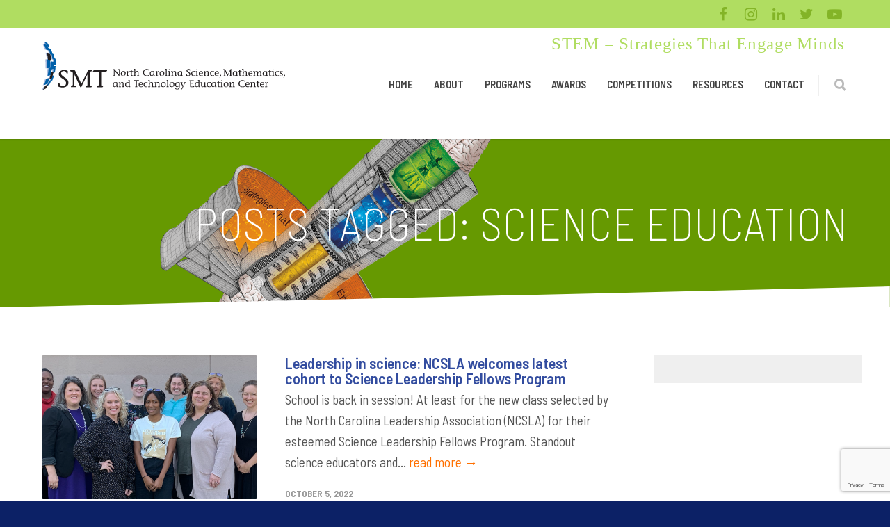

--- FILE ---
content_type: text/html; charset=UTF-8
request_url: https://www.ncsmt.org/tag/science-education/
body_size: 15317
content:
<!doctype html>
<html dir="ltr" lang="en-US" prefix="og: https://ogp.me/ns#">
<head>
<meta http-equiv="Content-Type" content="text/html; charset=UTF-8" />
<!-- Mobile Specific Metas & Favicons -->
<meta name="viewport" content="width=device-width, initial-scale=1, maximum-scale=1, user-scalable=1"><link rel="shortcut icon" href="https://www.ncsmt.org/wp-content/uploads/2021/10/NCSMT-Favicon5.png"><link rel="apple-touch-icon" href="https://www.ncsmt.org/wp-content/uploads/2021/10/NCSMT-Favicon5.png"><!-- WordPress Stuff -->
<title>science education - North Carolina Science, Mathematics, and Technology Education Center</title>
	<style>img:is([sizes="auto" i], [sizes^="auto," i]) { contain-intrinsic-size: 3000px 1500px }</style>
	
		<!-- All in One SEO 4.9.2 - aioseo.com -->
	<meta name="robots" content="max-image-preview:large" />
	<link rel="canonical" href="https://www.ncsmt.org/tag/science-education/" />
	<meta name="generator" content="All in One SEO (AIOSEO) 4.9.2" />
		<script type="application/ld+json" class="aioseo-schema">
			{"@context":"https:\/\/schema.org","@graph":[{"@type":"BreadcrumbList","@id":"https:\/\/www.ncsmt.org\/tag\/science-education\/#breadcrumblist","itemListElement":[{"@type":"ListItem","@id":"https:\/\/www.ncsmt.org#listItem","position":1,"name":"Home","item":"https:\/\/www.ncsmt.org","nextItem":{"@type":"ListItem","@id":"https:\/\/www.ncsmt.org\/tag\/science-education\/#listItem","name":"science education"}},{"@type":"ListItem","@id":"https:\/\/www.ncsmt.org\/tag\/science-education\/#listItem","position":2,"name":"science education","previousItem":{"@type":"ListItem","@id":"https:\/\/www.ncsmt.org#listItem","name":"Home"}}]},{"@type":"CollectionPage","@id":"https:\/\/www.ncsmt.org\/tag\/science-education\/#collectionpage","url":"https:\/\/www.ncsmt.org\/tag\/science-education\/","name":"science education - North Carolina Science, Mathematics, and Technology Education Center","inLanguage":"en-US","isPartOf":{"@id":"https:\/\/www.ncsmt.org\/#website"},"breadcrumb":{"@id":"https:\/\/www.ncsmt.org\/tag\/science-education\/#breadcrumblist"}},{"@type":"Organization","@id":"https:\/\/www.ncsmt.org\/#organization","name":"North Carolina Science, Mathematics, and Technology Education Center","description":"Getting Students Excited About the Sciences","url":"https:\/\/www.ncsmt.org\/"},{"@type":"WebSite","@id":"https:\/\/www.ncsmt.org\/#website","url":"https:\/\/www.ncsmt.org\/","name":"North Carolina Science, Mathematics, and Technology Education Center","description":"Getting Students Excited About the Sciences","inLanguage":"en-US","publisher":{"@id":"https:\/\/www.ncsmt.org\/#organization"}}]}
		</script>
		<!-- All in One SEO -->

<link rel='dns-prefetch' href='//www.google.com' />
<link rel='dns-prefetch' href='//fonts.googleapis.com' />
<link rel="alternate" type="application/rss+xml" title="North Carolina Science, Mathematics, and Technology Education Center &raquo; Feed" href="https://www.ncsmt.org/feed/" />
<link rel="alternate" type="application/rss+xml" title="North Carolina Science, Mathematics, and Technology Education Center &raquo; Comments Feed" href="https://www.ncsmt.org/comments/feed/" />
<link rel="alternate" type="application/rss+xml" title="North Carolina Science, Mathematics, and Technology Education Center &raquo; science education Tag Feed" href="https://www.ncsmt.org/tag/science-education/feed/" />
<script type="text/javascript">
/* <![CDATA[ */
window._wpemojiSettings = {"baseUrl":"https:\/\/s.w.org\/images\/core\/emoji\/15.1.0\/72x72\/","ext":".png","svgUrl":"https:\/\/s.w.org\/images\/core\/emoji\/15.1.0\/svg\/","svgExt":".svg","source":{"concatemoji":"https:\/\/www.ncsmt.org\/wp-includes\/js\/wp-emoji-release.min.js?ver=6.8.1"}};
/*! This file is auto-generated */
!function(i,n){var o,s,e;function c(e){try{var t={supportTests:e,timestamp:(new Date).valueOf()};sessionStorage.setItem(o,JSON.stringify(t))}catch(e){}}function p(e,t,n){e.clearRect(0,0,e.canvas.width,e.canvas.height),e.fillText(t,0,0);var t=new Uint32Array(e.getImageData(0,0,e.canvas.width,e.canvas.height).data),r=(e.clearRect(0,0,e.canvas.width,e.canvas.height),e.fillText(n,0,0),new Uint32Array(e.getImageData(0,0,e.canvas.width,e.canvas.height).data));return t.every(function(e,t){return e===r[t]})}function u(e,t,n){switch(t){case"flag":return n(e,"\ud83c\udff3\ufe0f\u200d\u26a7\ufe0f","\ud83c\udff3\ufe0f\u200b\u26a7\ufe0f")?!1:!n(e,"\ud83c\uddfa\ud83c\uddf3","\ud83c\uddfa\u200b\ud83c\uddf3")&&!n(e,"\ud83c\udff4\udb40\udc67\udb40\udc62\udb40\udc65\udb40\udc6e\udb40\udc67\udb40\udc7f","\ud83c\udff4\u200b\udb40\udc67\u200b\udb40\udc62\u200b\udb40\udc65\u200b\udb40\udc6e\u200b\udb40\udc67\u200b\udb40\udc7f");case"emoji":return!n(e,"\ud83d\udc26\u200d\ud83d\udd25","\ud83d\udc26\u200b\ud83d\udd25")}return!1}function f(e,t,n){var r="undefined"!=typeof WorkerGlobalScope&&self instanceof WorkerGlobalScope?new OffscreenCanvas(300,150):i.createElement("canvas"),a=r.getContext("2d",{willReadFrequently:!0}),o=(a.textBaseline="top",a.font="600 32px Arial",{});return e.forEach(function(e){o[e]=t(a,e,n)}),o}function t(e){var t=i.createElement("script");t.src=e,t.defer=!0,i.head.appendChild(t)}"undefined"!=typeof Promise&&(o="wpEmojiSettingsSupports",s=["flag","emoji"],n.supports={everything:!0,everythingExceptFlag:!0},e=new Promise(function(e){i.addEventListener("DOMContentLoaded",e,{once:!0})}),new Promise(function(t){var n=function(){try{var e=JSON.parse(sessionStorage.getItem(o));if("object"==typeof e&&"number"==typeof e.timestamp&&(new Date).valueOf()<e.timestamp+604800&&"object"==typeof e.supportTests)return e.supportTests}catch(e){}return null}();if(!n){if("undefined"!=typeof Worker&&"undefined"!=typeof OffscreenCanvas&&"undefined"!=typeof URL&&URL.createObjectURL&&"undefined"!=typeof Blob)try{var e="postMessage("+f.toString()+"("+[JSON.stringify(s),u.toString(),p.toString()].join(",")+"));",r=new Blob([e],{type:"text/javascript"}),a=new Worker(URL.createObjectURL(r),{name:"wpTestEmojiSupports"});return void(a.onmessage=function(e){c(n=e.data),a.terminate(),t(n)})}catch(e){}c(n=f(s,u,p))}t(n)}).then(function(e){for(var t in e)n.supports[t]=e[t],n.supports.everything=n.supports.everything&&n.supports[t],"flag"!==t&&(n.supports.everythingExceptFlag=n.supports.everythingExceptFlag&&n.supports[t]);n.supports.everythingExceptFlag=n.supports.everythingExceptFlag&&!n.supports.flag,n.DOMReady=!1,n.readyCallback=function(){n.DOMReady=!0}}).then(function(){return e}).then(function(){var e;n.supports.everything||(n.readyCallback(),(e=n.source||{}).concatemoji?t(e.concatemoji):e.wpemoji&&e.twemoji&&(t(e.twemoji),t(e.wpemoji)))}))}((window,document),window._wpemojiSettings);
/* ]]> */
</script>
<style id='wp-emoji-styles-inline-css' type='text/css'>

	img.wp-smiley, img.emoji {
		display: inline !important;
		border: none !important;
		box-shadow: none !important;
		height: 1em !important;
		width: 1em !important;
		margin: 0 0.07em !important;
		vertical-align: -0.1em !important;
		background: none !important;
		padding: 0 !important;
	}
</style>
<link rel='stylesheet' id='aioseo/css/src/vue/standalone/blocks/table-of-contents/global.scss-css' href='https://www.ncsmt.org/wp-content/plugins/all-in-one-seo-pack/dist/Lite/assets/css/table-of-contents/global.e90f6d47.css?ver=4.9.2' type='text/css' media='all' />
<style id='safe-svg-svg-icon-style-inline-css' type='text/css'>
.safe-svg-cover{text-align:center}.safe-svg-cover .safe-svg-inside{display:inline-block;max-width:100%}.safe-svg-cover svg{fill:currentColor;height:100%;max-height:100%;max-width:100%;width:100%}

</style>
<link rel='stylesheet' id='titan-adminbar-styles-css' href='https://www.ncsmt.org/wp-content/plugins/anti-spam/assets/css/admin-bar.css?ver=7.4.0' type='text/css' media='all' />
<link rel='stylesheet' id='foogallery-core-css' href='https://www.ncsmt.org/wp-content/plugins/foogallery/extensions/default-templates/shared/css/foogallery.min.css?ver=3.1.1' type='text/css' media='all' />
<link rel='stylesheet' id='page-list-style-css' href='https://www.ncsmt.org/wp-content/plugins/page-list/css/page-list.css?ver=5.9' type='text/css' media='all' />
<link rel='stylesheet' id='eeb-css-frontend-css' href='https://www.ncsmt.org/wp-content/plugins/email-encoder-bundle/assets/css/style.css?ver=54d4eedc552c499c4a8d6b89c23d3df1' type='text/css' media='all' />
<link rel='stylesheet' id='stylesheet-css' href='https://www.ncsmt.org/wp-content/themes/ncsmt_2020/style.css?ver=1' type='text/css' media='all' />
<link rel='stylesheet' id='js_composer_front-css' href='https://www.ncsmt.org/wp-content/plugins/js_composer/assets/css/js_composer.min.css?ver=8.7.2' type='text/css' media='all' />
<link rel='stylesheet' id='shortcodes-css' href='https://www.ncsmt.org/wp-content/themes/unicon/framework/css/shortcodes.css?ver=6.8.1' type='text/css' media='all' />
<link rel='stylesheet' id='responsive-css' href='https://www.ncsmt.org/wp-content/themes/unicon/framework/css/responsive.css?ver=6.8.1' type='text/css' media='all' />
<link rel='stylesheet' id='recent-posts-widget-with-thumbnails-public-style-css' href='https://www.ncsmt.org/wp-content/plugins/recent-posts-widget-with-thumbnails/public.css?ver=7.1.1' type='text/css' media='all' />
<link rel='stylesheet' id='redux-google-fonts-minti_data-css' href='https://fonts.googleapis.com/css?family=Barlow+Semi+Condensed%3A100%2C200%2C300%2C400%2C500%2C600%2C700%2C800%2C900%2C100italic%2C200italic%2C300italic%2C400italic%2C500italic%2C600italic%2C700italic%2C800italic%2C900italic%7CBarlow+Condensed%3A100%2C200%2C300%2C400%2C500%2C600%2C700%2C800%2C900%2C100italic%2C200italic%2C300italic%2C400italic%2C500italic%2C600italic%2C700italic%2C800italic%2C900italic%7COpen+Sans&#038;subset=latin-ext&#038;ver=1747248656' type='text/css' media='all' />
<link rel='stylesheet' id='pcs-styles-css' href='https://www.ncsmt.org/wp-content/plugins/post-content-shortcodes/styles/default-styles.css?ver=1.0' type='text/css' media='screen' />
<script type="text/javascript" src="https://www.ncsmt.org/wp-includes/js/jquery/jquery.min.js?ver=3.7.1" id="jquery-core-js"></script>
<script type="text/javascript" src="https://www.ncsmt.org/wp-includes/js/jquery/jquery-migrate.min.js?ver=3.4.1" id="jquery-migrate-js"></script>
<script type="text/javascript" id="3d-flip-book-client-locale-loader-js-extra">
/* <![CDATA[ */
var FB3D_CLIENT_LOCALE = {"ajaxurl":"https:\/\/www.ncsmt.org\/wp-admin\/admin-ajax.php","dictionary":{"Table of contents":"Table of contents","Close":"Close","Bookmarks":"Bookmarks","Thumbnails":"Thumbnails","Search":"Search","Share":"Share","Facebook":"Facebook","Twitter":"Twitter","Email":"Email","Play":"Play","Previous page":"Previous page","Next page":"Next page","Zoom in":"Zoom in","Zoom out":"Zoom out","Fit view":"Fit view","Auto play":"Auto play","Full screen":"Full screen","More":"More","Smart pan":"Smart pan","Single page":"Single page","Sounds":"Sounds","Stats":"Stats","Print":"Print","Download":"Download","Goto first page":"Goto first page","Goto last page":"Goto last page"},"images":"https:\/\/www.ncsmt.org\/wp-content\/plugins\/interactive-3d-flipbook-powered-physics-engine\/assets\/images\/","jsData":{"urls":[],"posts":{"ids_mis":[],"ids":[]},"pages":[],"firstPages":[],"bookCtrlProps":[],"bookTemplates":[]},"key":"3d-flip-book","pdfJS":{"pdfJsLib":"https:\/\/www.ncsmt.org\/wp-content\/plugins\/interactive-3d-flipbook-powered-physics-engine\/assets\/js\/pdf.min.js?ver=4.3.136","pdfJsWorker":"https:\/\/www.ncsmt.org\/wp-content\/plugins\/interactive-3d-flipbook-powered-physics-engine\/assets\/js\/pdf.worker.js?ver=4.3.136","stablePdfJsLib":"https:\/\/www.ncsmt.org\/wp-content\/plugins\/interactive-3d-flipbook-powered-physics-engine\/assets\/js\/stable\/pdf.min.js?ver=2.5.207","stablePdfJsWorker":"https:\/\/www.ncsmt.org\/wp-content\/plugins\/interactive-3d-flipbook-powered-physics-engine\/assets\/js\/stable\/pdf.worker.js?ver=2.5.207","pdfJsCMapUrl":"https:\/\/www.ncsmt.org\/wp-content\/plugins\/interactive-3d-flipbook-powered-physics-engine\/assets\/cmaps\/"},"cacheurl":"https:\/\/www.ncsmt.org\/wp-content\/uploads\/3d-flip-book\/cache\/","pluginsurl":"https:\/\/www.ncsmt.org\/wp-content\/plugins\/","pluginurl":"https:\/\/www.ncsmt.org\/wp-content\/plugins\/interactive-3d-flipbook-powered-physics-engine\/","thumbnailSize":{"width":"150","height":"150"},"version":"1.16.17"};
/* ]]> */
</script>
<script type="text/javascript" src="https://www.ncsmt.org/wp-content/plugins/interactive-3d-flipbook-powered-physics-engine/assets/js/client-locale-loader.js?ver=1.16.17" id="3d-flip-book-client-locale-loader-js" async="async" data-wp-strategy="async"></script>
<script type="text/javascript" src="https://www.ncsmt.org/wp-content/plugins/email-encoder-bundle/assets/js/custom.js?ver=2c542c9989f589cd5318f5cef6a9ecd7" id="eeb-js-frontend-js"></script>
<script type="text/javascript" src="https://www.ncsmt.org/wp-includes/js/imagesloaded.min.js?ver=5.0.0" id="imagesloaded-js"></script>
<script type="text/javascript" src="https://www.ncsmt.org/wp-includes/js/masonry.min.js?ver=4.2.2" id="masonry-js"></script>
<script type="text/javascript" src="https://www.ncsmt.org/wp-content/plugins/foogallery/extensions/default-templates/shared/js/foogallery.min.js?ver=3.1.1" id="foogallery-core-js"></script>
<script type="text/javascript" src="https://www.ncsmt.org/wp-content/plugins/foogallery/extensions/default-templates/shared/js/foogallery.ready.min.js?ver=3.1.1" id="foogallery-ready-js"></script>
<script></script><link rel="https://api.w.org/" href="https://www.ncsmt.org/wp-json/" /><link rel="alternate" title="JSON" type="application/json" href="https://www.ncsmt.org/wp-json/wp/v2/tags/538" /><link rel="EditURI" type="application/rsd+xml" title="RSD" href="https://www.ncsmt.org/xmlrpc.php?rsd" />
<meta name="generator" content="WordPress 6.8.1" />
<style type="text/css">
body{font:400 19px Barlow Semi Condensed,Arial,Helvetica,sans-serif;color:#555555;line-height:1.6;}.wrapall,.boxed-layout{background-color:#ffffff;}body.page-template-page-blank-php{background:#ffffff !important;}h1,.title-h1{font:600 44px Barlow Semi Condensed,Arial,Helvetica,sans-serif;color:#333333;}h2{font:600 28px Barlow Semi Condensed,Arial,Helvetica,sans-serif;color:#333333;}h3{font:600 24px Barlow Semi Condensed,Arial,Helvetica,sans-serif;color:#333333;}h4{font:600 20px Barlow Semi Condensed,Arial,Helvetica,sans-serif;color:#333333;}h5{font:600 18px Barlow Semi Condensed,Arial,Helvetica,sans-serif;color:#333333;}h6{font:600 16px Barlow Semi Condensed,Arial,Helvetica,sans-serif;color:#333333;}.title{font-family:'Barlow Semi Condensed',Arial,Helvetica,sans-serif;}h1 a,h2 a,h3 a,h4 a,h5 a,h6 a{font-weight:inherit;color:inherit;}h1 a:hover,h2 a:hover,h3 a:hover,h4 a:hover,h5 a:hover,h6 a:hover,a:hover h1,a:hover h2,a:hover h3,a:hover h4,a:hover h5,a:hover h6{color:#af5405;}a{color:#ff7000;}a:hover{color:#af5405;}input[type='text'],input[type='password'],input[type='email'],input[type='tel'],input[type='date'],input[type='number'],textarea,select{font-family:Barlow Semi Condensed,Arial,Helvetica,sans-serif;font-size:19px;}#sidebar .widget h3{font:400 30px Barlow Condensed,Arial,Helvetica,sans-serif;color:#324c9f;}.container .twelve.alt.sidebar-right,.container .twelve.alt.sidebar-left,#sidebar.sidebar-right #sidebar-widgets,#sidebar.sidebar-left #sidebar-widgets{border-color:transparent;}#topbar{background:#b0dd61;color:#ffffff;}#topbar a{color:#669901;}#topbar a:hover{color:#477001;}@media only screen and (max-width:767px){#topbar .topbar-col1{background:#b0dd61;}} #navigation > ul > li > a{font:600 15px Barlow Semi Condensed,Arial,Helvetica,sans-serif;color:#444444;}#navigation > ul > li:hover > a,#navigation > ul > li > a:hover{color:#878886;}#navigation li.current-menu-item > a:hover,#navigation li.current-page-ancestor > a:hover,#navigation li.current-menu-ancestor > a:hover,#navigation li.current-menu-parent > a:hover,#navigation li.current_page_ancestor > a:hover,#navigation > ul > li.sfHover > a{color:#878886;}#navigation li.current-menu-item > a,#navigation li.current-page-ancestor > a,#navigation li.current-menu-ancestor > a,#navigation li.current-menu-parent > a,#navigation li.current_page_ancestor > a{color:#878886;}#navigation ul li:hover{border-color:#878886;}#navigation li.current-menu-item,#navigation li.current-page-ancestor,#navigation li.current-menu-ancestor,#navigation li.current-menu-parent,#navigation li.current_page_ancestor{border-color:#878886;}#navigation .sub-menu{background:#df7726;}#navigation .sub-menu li a{font:500 18px Barlow Semi Condensed,Arial,Helvetica,sans-serif;color:#ffffff;}#navigation .sub-menu li a:hover{color:#edbd31;}#navigation .sub-menu li.current_page_item > a,#navigation .sub-menu li.current_page_item > a:hover,#navigation .sub-menu li.current-menu-item > a,#navigation .sub-menu li.current-menu-item > a:hover,#navigation .sub-menu li.current-page-ancestor > a,#navigation .sub-menu li.current-page-ancestor > a:hover,#navigation .sub-menu li.current-menu-ancestor > a,#navigation .sub-menu li.current-menu-ancestor > a:hover,#navigation .sub-menu li.current-menu-parent > a,#navigation .sub-menu li.current-menu-parent > a:hover,#navigation .sub-menu li.current_page_ancestor > a,#navigation .sub-menu li.current_page_ancestor > a:hover{color:#edbd31;}#navigation .sub-menu li a,#navigation .sub-menu ul li a{border-color:#ddbea6;}#navigation > ul > li.megamenu > ul.sub-menu{background:#df7726;border-color:#878886;}#navigation > ul > li.megamenu > ul > li{border-right-color:#ddbea6 !important;}#navigation > ul > li.megamenu ul li a{color:#ffffff;}#navigation > ul > li.megamenu > ul > li > a{color:#ffffff;}#navigation > ul > li.megamenu > ul ul li a:hover,#header #navigation > ul > li.megamenu > ul ul li.current-menu-item a{color:#edbd31 !important;background-color:#333333 !important;} #search-btn,#shopping-btn,#close-search-btn{color:#bbbbbb;}#search-btn:hover,#shopping-btn:hover,#close-search-btn:hover{color:#999999;}#slogan{font:400 20px Open Sans,Arial,Helvetica,sans-serif;color:#777777;margin-top:26px;} #mobile-navigation{background:#df7726;}#mobile-navigation ul li a{font:500 18px Barlow Semi Condensed,Arial,Helvetica,sans-serif;color:#ffffff;border-bottom-color:#ddbea6 !important;}#mobile-navigation ul li a:hover,#mobile-navigation ul li a:hover [class^='fa-'],#mobile-navigation li.open > a,#mobile-navigation ul li.current-menu-item > a,#mobile-navigation ul li.current-menu-ancestor > a{color:#edbd31;}body #mobile-navigation li.open > a [class^='fa-']{color:#edbd31;}#mobile-navigation form,#mobile-navigation form input{background:#444444;color:#cccccc;}#mobile-navigation form:before{color:#cccccc;}#mobile-header{background:#ffffff;height:160px;}#mobile-navigation-btn,#mobile-cart-btn,#mobile-shopping-btn{color:#bbbbbb;line-height:160px;}#mobile-navigation-btn:hover,#mobile-cart-btn:hover,#mobile-shopping-btn:hover{color:#999999;}#mobile-header .logo{margin-top:20px;} #header.header-v1{min-height:160px;background:#ffffff;}.header-v1 .logo{margin-top:20px;}.header-v1 #navigation > ul > li{height:160px;padding-top:72px;}.header-v1 #navigation .sub-menu{top:160px;}.header-v1 .header-icons-divider{line-height:160px;background:#efefef;}#header.header-v1 .widget_shopping_cart{top:160px;}.header-v1 #search-btn,.header-v1 #close-search-btn,.header-v1 #shopping-btn{line-height:160px;}.header-v1 #search-top,.header-v1 #search-top input{height:160px;}.header-v1 #search-top input{color:#666666;font-family:Barlow Semi Condensed,Arial,Helvetica,sans-serif;} #header.header-v3{background:#ffffff;}.header-v3 .navigation-wrap{background:#ffffff;border-top:1px solid #efefef;}.header-v3 .logo{margin-top:30px;margin-bottom:30px;} #header.header-v4{background:#ffffff;}.header-v4 .navigation-wrap{background:#ffffff;border-top:1px solid #efefef;}.header-v4 .logo{margin-top:30px;margin-bottom:30px;} #transparentimage{padding:160px 0 0 0;}.header-is-transparent #mobile-navigation{top:160px;} .stuck{background:#ffffff;} .titlebar h1,.title-h1{font:22px Open Sans,Arial,Helvetica,sans-serif;color:#777777;}#fulltitle{background:#f9f9f9;border-bottom:1px solid #efefef;}#breadcrumbs{margin-top:6px;}#breadcrumbs,#breadcrumbs a{font:13px Open Sans,Arial,Helvetica,sans-serif;color:#aaaaaa;}#breadcrumbs a:hover{color:#666666;}#fullimagecenter h1,#transparentimage h1,#fullimagecenter .title-h1,#transparentimage .title-h1{font:200 64px Barlow Semi Condensed,Arial,Helvetica,sans-serif;color:#ffffff;text-transform:uppercase;letter-spacing:1px;text-align:right;} #footer .widget h3{font:500 24px Barlow Semi Condensed,Arial,Helvetica,sans-serif;color:#edbd31;}#footer{color:#afb7e0;border-top:4px none #1cbac8;}#footer{background-color:#324c9f;}#footer a,#footer .widget ul li:after{color:#ffffff;}#footer a:hover,#footer .widget ul li:hover:after{color:#afb7e0;}#footer .widget ul li{border-bottom-color:#6777e0;} #copyright{background:#0c2166;color:#afb7e0;}#copyright a{color:#ffffff;}#copyright a:hover{color:#afb7e0;} .highlight{color:#df7726 !important;}::selection{background:#df7726;}::-moz-selection{background:#df7726;}#shopping-btn span{background:#df7726;}.blog-page .post h1 a:hover,.blog-page .post h2 a:hover{color:#df7726;}.entry-image .entry-overlay{background:#df7726;}.entry-quote a:hover{background:#df7726;}.entry-link a:hover{background:#df7726;}.blog-single .entry-tags a:hover{color:#df7726;}.sharebox ul li a:hover{color:#df7726;}.commentlist li.bypostauthor .comment-text{border-color:#df7726;}#pagination .current a{background:#df7726;}#filters ul li a:hover{color:#df7726;}#filters ul li a.active{color:#df7726;}#back-to-top a:hover{background-color:#df7726;}#sidebar .widget ul li a:hover{color:#df7726;}#sidebar .widget ul li:hover:after{color:#df7726;}.widget_tag_cloud a:hover,.widget_product_tag_cloud a:hover{background:#df7726;border-color:#df7726;}.widget_portfolio .portfolio-widget-item .portfolio-overlay{background:#df7726;}#sidebar .widget_nav_menu ul li a:hover{color:#df7726;}#footer .widget_tag_cloud a:hover,#footer .widget_product_tag_cloud a:hover{background:#df7726;border-color:#df7726;} .box.style-2{border-top-color:#df7726;}.box.style-4{border-color:#df7726;}.box.style-6{background:#df7726;}a.button,input[type=submit],button,.minti_button{background:#df7726;border-color:#df7726;}a.button.color-2{color:#df7726;border-color:#df7726;}a.button.color-3{background:#df7726;border-color:#df7726;}a.button.color-9{color:#df7726;}a.button.color-6:hover{background:#df7726;border-color:#df7726;}a.button.color-7:hover{background:#df7726;border-color:#df7726;}.counter-number{color:#df7726;}.divider-title.align-center:after,.divider-title.align-left:after{background-color:#df7726}.divider5{border-bottom-color:#df7726;}.dropcap.dropcap-circle{background-color:#df7726;}.dropcap.dropcap-box{background-color:#df7726;}.dropcap.dropcap-color{color:#df7726;}.toggle .toggle-title.active,.color-light .toggle .toggle-title.active{background:#df7726;border-color:#df7726;}.iconbox-style-1.icon-color-accent i.boxicon,.iconbox-style-2.icon-color-accent i.boxicon,.iconbox-style-3.icon-color-accent i.boxicon,.iconbox-style-8.icon-color-accent i.boxicon,.iconbox-style-9.icon-color-accent i.boxicon{color:#df7726!important;}.iconbox-style-4.icon-color-accent i.boxicon,.iconbox-style-5.icon-color-accent i.boxicon,.iconbox-style-6.icon-color-accent i.boxicon,.iconbox-style-7.icon-color-accent i.boxicon,.flip .icon-color-accent.card .back{background:#df7726;}.latest-blog .blog-item .blog-overlay{background:#df7726;}.latest-blog .blog-item .blog-pic i{color:#df7726;}.latest-blog .blog-item h4 a:hover{color:#df7726;}.progressbar .progress-percentage{background:#df7726;}.wpb_widgetised_column .widget ul li a:hover{color:#df7726;}.wpb_widgetised_column .widget ul li:hover:after{color:#df7726;}.wpb_accordion .wpb_accordion_wrapper .ui-state-active .ui-icon{background-color:#df7726;}.wpb_accordion .wpb_accordion_wrapper .ui-state-active.wpb_accordion_header a{color:#df7726;}.wpb_accordion .wpb_accordion_wrapper .wpb_accordion_header a:hover,.wpb_accordion .wpb_accordion_wrapper .wpb_accordion_header a:hover .ui-state-default .ui-icon{color:#df7726;}.wpb_accordion .wpb_accordion_wrapper .wpb_accordion_header:hover .ui-icon{background-color:#df7726!important;}.wpb_content_element.wpb_tabs .wpb_tabs_nav li.ui-tabs-active{border-bottom-color:#df7726;}.portfolio-item h4 a:hover{color:#df7726;}.portfolio-filters ul li a:hover{color:#df7726;}.portfolio-filters ul li a.active{color:#df7726;}.portfolio-overlay-icon .portfolio-overlay{background:#df7726;}.portfolio-overlay-icon i{color:#df7726;}.portfolio-overlay-effect .portfolio-overlay{background:#df7726;}.portfolio-overlay-name .portfolio-overlay{background:#df7726;}.portfolio-detail-attributes ul li a:hover{color:#df7726;}a.catimage:hover .catimage-text{background:#df7726;} .products li h3{font:400 19px Barlow Semi Condensed,Arial,Helvetica,sans-serif;color:#555555;}.woocommerce .button.checkout-button{background:#df7726;border-color:#df7726;}.woocommerce .products .onsale{background:#df7726;}.product .onsale{background:#df7726;}button.single_add_to_cart_button:hover{background:#df7726;}.woocommerce-tabs > ul > li.active a{color:#df7726;border-bottom-color:#df7726;}p.stars a:hover{background:#df7726;}p.stars a.active,p.stars a.active:after{background:#df7726;}.product_list_widget a{color:#df7726;}.woocommerce .widget_layered_nav li.chosen a{color:#df7726!important;}.woocommerce .widget_product_categories > ul > li.current-cat > a{color:#df7726!important;}.woocommerce .widget_product_categories > ul > li.current-cat:after{color:#df7726!important;}.woocommerce-message{background:#df7726;}.bbp-topics-front ul.super-sticky .bbp-topic-title:before,.bbp-topics ul.super-sticky .bbp-topic-title:before,.bbp-topics ul.sticky .bbp-topic-title:before,.bbp-forum-content ul.sticky .bbp-topic-title:before{color:#df7726!important;}#subscription-toggle a:hover{background:#df7726;}.bbp-pagination-links span.current{background:#df7726;}div.wpcf7-mail-sent-ok,div.wpcf7-mail-sent-ng,div.wpcf7-spam-blocked,div.wpcf7-validation-errors{background:#df7726;}.wpcf7-not-valid{border-color:#df7726 !important;}.products .button.add_to_cart_button{color:#df7726!important;}.minti_list.color-accent li:before{color:#df7726!important;}.blogslider_text .post-categories li a{background-color:#df7726;}.minti_zooming_slider .flex-control-nav li .minti_zooming_slider_ghost{background-color:#df7726;}.minti_carousel.pagination_numbers .owl-dots .owl-dot.active{background-color:#df7726;}.wpb_content_element.wpb_tour .wpb_tabs_nav li.ui-tabs-active,.color-light .wpb_content_element.wpb_tour .wpb_tabs_nav li.ui-tabs-active{background-color:#df7726;}.masonry_icon i{color:#df7726;}.woocommerce-MyAccount-navigation-link.is-active a{color:#ff7000;} .font-special,.button,.counter-title,h6,.wpb_accordion .wpb_accordion_wrapper .wpb_accordion_header a,.pricing-plan .pricing-plan-head h3,a.catimage,.divider-title,button,input[type='submit'],input[type='reset'],input[type='button'],.vc_pie_chart h4,.page-404 h3,.minti_masonrygrid_item h4{font-family:'Barlow Condensed',Arial,Helvetica,sans-serif;}.ui-helper-reset{line-height:1.6;} @media only screen and (max-width:959px){#header,.sticky-wrapper{display:none;}#mobile-header{display:inherit}}@media only screen and (max-width:479px){body.vc_responsive .page-section .standard-section .span_12{max-width:100vw;}body .wpb_column.vc_column_container.vc_col-sm-1/5{padding-left:20px;padding-right:20px;}body .container{width:100%;}body :is( .container .one.column,.container .one.columns,.container .two.columns,.container .three.columns,.container .four.columns,.container .five.columns,.container .six.columns,.container .seven.columns,.container .eight.columns,.container .nine.columns,.container .ten.columns,.container .eleven.columns,.container .twelve.columns,.container .thirteen.columns,.container .fourteen.columns,.container .fifteen.columns,.container .sixteen.columns,.container .one-third.column,.container .one-third.columns,.container .two-thirds.column,.container .two-thirds.columns){width:88vw;margin:auto 5vw;}body .vc_grid.vc_row.vc_grid-gutter-20px .vc_grid-item:nth-child(odd){padding-right:0!important;padding-left:0;}body .vc_grid.vc_row.vc_grid-gutter-20px .vc_grid-item:nth-child(even){padding-left:0!important;padding-right:0;}.vc_col-sm-6.gala-sidebar.wpb_column.column_container.col.custom-padding.color-dark{padding:20px!important;}}
</style><meta name="generator" content="Powered by WPBakery Page Builder - drag and drop page builder for WordPress."/>
<meta name="generator" content="Powered by Slider Revolution 6.7.38 - responsive, Mobile-Friendly Slider Plugin for WordPress with comfortable drag and drop interface." />
<script>function setREVStartSize(e){
			//window.requestAnimationFrame(function() {
				window.RSIW = window.RSIW===undefined ? window.innerWidth : window.RSIW;
				window.RSIH = window.RSIH===undefined ? window.innerHeight : window.RSIH;
				try {
					var pw = document.getElementById(e.c).parentNode.offsetWidth,
						newh;
					pw = pw===0 || isNaN(pw) || (e.l=="fullwidth" || e.layout=="fullwidth") ? window.RSIW : pw;
					e.tabw = e.tabw===undefined ? 0 : parseInt(e.tabw);
					e.thumbw = e.thumbw===undefined ? 0 : parseInt(e.thumbw);
					e.tabh = e.tabh===undefined ? 0 : parseInt(e.tabh);
					e.thumbh = e.thumbh===undefined ? 0 : parseInt(e.thumbh);
					e.tabhide = e.tabhide===undefined ? 0 : parseInt(e.tabhide);
					e.thumbhide = e.thumbhide===undefined ? 0 : parseInt(e.thumbhide);
					e.mh = e.mh===undefined || e.mh=="" || e.mh==="auto" ? 0 : parseInt(e.mh,0);
					if(e.layout==="fullscreen" || e.l==="fullscreen")
						newh = Math.max(e.mh,window.RSIH);
					else{
						e.gw = Array.isArray(e.gw) ? e.gw : [e.gw];
						for (var i in e.rl) if (e.gw[i]===undefined || e.gw[i]===0) e.gw[i] = e.gw[i-1];
						e.gh = e.el===undefined || e.el==="" || (Array.isArray(e.el) && e.el.length==0)? e.gh : e.el;
						e.gh = Array.isArray(e.gh) ? e.gh : [e.gh];
						for (var i in e.rl) if (e.gh[i]===undefined || e.gh[i]===0) e.gh[i] = e.gh[i-1];
											
						var nl = new Array(e.rl.length),
							ix = 0,
							sl;
						e.tabw = e.tabhide>=pw ? 0 : e.tabw;
						e.thumbw = e.thumbhide>=pw ? 0 : e.thumbw;
						e.tabh = e.tabhide>=pw ? 0 : e.tabh;
						e.thumbh = e.thumbhide>=pw ? 0 : e.thumbh;
						for (var i in e.rl) nl[i] = e.rl[i]<window.RSIW ? 0 : e.rl[i];
						sl = nl[0];
						for (var i in nl) if (sl>nl[i] && nl[i]>0) { sl = nl[i]; ix=i;}
						var m = pw>(e.gw[ix]+e.tabw+e.thumbw) ? 1 : (pw-(e.tabw+e.thumbw)) / (e.gw[ix]);
						newh =  (e.gh[ix] * m) + (e.tabh + e.thumbh);
					}
					var el = document.getElementById(e.c);
					if (el!==null && el) el.style.height = newh+"px";
					el = document.getElementById(e.c+"_wrapper");
					if (el!==null && el) {
						el.style.height = newh+"px";
						el.style.display = "block";
					}
				} catch(e){
					console.log("Failure at Presize of Slider:" + e)
				}
			//});
		  };</script>
		<style type="text/css" id="wp-custom-css">
			html {
  scroll-padding-top: 172px;
}
		</style>
		<noscript><style> .wpb_animate_when_almost_visible { opacity: 1; }</style></noscript></head>

<body class="archive tag tag-science-education tag-538 wp-theme-unicon wp-child-theme-ncsmt_2020 smooth-scroll wpb-js-composer js-comp-ver-8.7.2 vc_responsive" itemscope itemtype="https://schema.org/WebPage">
		<div class="site-wrapper wrapall">

	

<header id="header" class="header header-v1 clearfix">
<div id="topbar" class="header-v2 clearfix">
	<div class="container">

		<div class="sixteen columns">

			<div class="topbar-col1">
							</div>

			<div class="topbar-col2">
									
<div class="social-icons clearfix">
	<ul>
							<li><a href="https://www.facebook.com/NCSMTCenter" target="_blank" title="Facebook"><i class="fa fa-facebook"></i></a></li>
															<li><a href="http://instagram.com/smtcenter" target="_blank" title="Instagram"><i class="fa fa-instagram"></i></a></li>
							<li><a href="http://www.linkedin.com/groups/North-Carolina-Science-Mathematics-Technology-5185686?home=&#038;gid=5185686&#038;trk=anet_ug_hm" target="_blank" title="LinkedIn"><i class="fa fa-linkedin"></i></a></li>
																			<li><a href="https://twitter.com/smtcenter" target="_blank" title="Twitter"><i class="fa fa-twitter"></i></a></li>
																	<li><a href="http://www.youtube.com/user/NCsmtcenter" target="_blank" title="YouTube"><i class="fa fa-youtube-play"></i></a></li>
							</ul>
</div>							</div>
			
		</div>
		
	</div>
</div>		
	<div class="container">
	
		<div id="logo-navigation" class="sixteen columns">
			
			<div id="logo" class="logo">
									<a href="https://www.ncsmt.org/"><img src="https://www.ncsmt.org/wp-content/uploads/2020/10/logo_ncsmt.svg" alt="North Carolina Science, Mathematics, and Technology Education Center" class="logo_standard" /></a>
										<a href="https://www.ncsmt.org/"><img src="https://www.ncsmt.org/wp-content/uploads/2020/10/logo_ncsmt.svg" width="457.009" height="91.912" alt="North Carolina Science, Mathematics, and Technology Education Center" class="logo_retina" /></a>												</div>

			<div id="navigation" class="clearfix">
				<div class="tagLine">STEM = Strategies That Engage Minds</div>			
				<div class="header-icons">
									<div class="header-icons-divider"></div>
													<a href="#" id="search-btn"><i class="icon-minti-search"></i></a>
								
								</div>	

				<ul id="nav" class="menu"><li id="menu-item-17" class="menu-item menu-item-type-post_type menu-item-object-page menu-item-home menu-item-17"><a href="https://www.ncsmt.org/">Home</a></li>
<li id="menu-item-16" class="menu-item menu-item-type-post_type menu-item-object-page menu-item-has-children menu-item-16"><a href="https://www.ncsmt.org/about/">About</a>
<ul class="sub-menu">
	<li id="menu-item-115" class="menu-item menu-item-type-post_type menu-item-object-page menu-item-115"><a href="https://www.ncsmt.org/about/smt-center/">SMT Center</a></li>
	<li id="menu-item-127" class="menu-item menu-item-type-post_type menu-item-object-page menu-item-127"><a href="https://www.ncsmt.org/about/directors/">Directors</a></li>
	<li id="menu-item-125" class="menu-item menu-item-type-post_type menu-item-object-page menu-item-125"><a href="https://www.ncsmt.org/about/commitment-to-stem/">Commitment to STEM</a></li>
	<li id="menu-item-124" class="menu-item menu-item-type-post_type menu-item-object-page current_page_parent menu-item-124"><a href="https://www.ncsmt.org/about/blog/">Blog</a></li>
</ul>
</li>
<li id="menu-item-41" class="menu-item menu-item-type-post_type menu-item-object-page menu-item-has-children menu-item-41"><a href="https://www.ncsmt.org/programs/">Programs</a>
<ul class="sub-menu">
	<li id="menu-item-3831" class="menu-item menu-item-type-custom menu-item-object-custom menu-item-has-children menu-item-3831"><a href="#">Current</a>
	<ul class="sub-menu">
		<li id="menu-item-3835" class="menu-item menu-item-type-post_type menu-item-object-page menu-item-3835"><a href="https://www.ncsmt.org/programs/leap-into-science/">Leap Into Science</a></li>
		<li id="menu-item-3851" class="menu-item menu-item-type-post_type menu-item-object-page menu-item-3851"><a href="https://www.ncsmt.org/programs/student-stem-research-academy/">Student STEM Research Academy</a></li>
		<li id="menu-item-3852" class="menu-item menu-item-type-post_type menu-item-object-page menu-item-3852"><a href="https://www.ncsmt.org/programs/stem-schools-of-distinction/">STEM Schools of Distinction</a></li>
		<li id="menu-item-3853" class="menu-item menu-item-type-post_type menu-item-object-page menu-item-3853"><a href="https://www.ncsmt.org/programs/nc-stem-portal/">NC STEM Portal</a></li>
		<li id="menu-item-3854" class="menu-item menu-item-type-post_type menu-item-object-page menu-item-3854"><a href="https://www.ncsmt.org/programs/eastern-nc-inquiry-collaborative-project/">Eastern NC Inquiry Collaborative Project</a></li>
		<li id="menu-item-3855" class="menu-item menu-item-type-post_type menu-item-object-page menu-item-3855"><a href="https://www.ncsmt.org/programs/stem-ecosystem/">STEM Ecosystem</a></li>
		<li id="menu-item-3856" class="menu-item menu-item-type-post_type menu-item-object-page menu-item-3856"><a href="https://www.ncsmt.org/programs/museumshome-inquiry-design-studio/">Inquiry Design Studio</a></li>
		<li id="menu-item-3857" class="menu-item menu-item-type-post_type menu-item-object-page menu-item-3857"><a href="https://www.ncsmt.org/programs/educational-leadership/">Educational Leadership</a></li>
		<li id="menu-item-3912" class="menu-item menu-item-type-post_type menu-item-object-page menu-item-3912"><a href="https://www.ncsmt.org/programs/ssfnscc/">Smithsonian Science for NC &#038; SC Classrooms</a></li>
	</ul>
</li>
	<li id="menu-item-3858" class="menu-item menu-item-type-custom menu-item-object-custom menu-item-has-children menu-item-3858"><a href="#">Previous Efforts</a>
	<ul class="sub-menu">
		<li id="menu-item-169" class="menu-item menu-item-type-post_type menu-item-object-page menu-item-169"><a href="https://www.ncsmt.org/programs/i3-laser/">i3 Laser</a></li>
		<li id="menu-item-3894" class="menu-item menu-item-type-post_type menu-item-object-page menu-item-3894"><a href="https://www.ncsmt.org/programs/initiatives/teacher-link/">Teacher Link</a></li>
		<li id="menu-item-3859" class="menu-item menu-item-type-post_type menu-item-object-page menu-item-3859"><a href="https://www.ncsmt.org/programs/initiatives/the-collaborative-project/">The Collaborative Project</a></li>
		<li id="menu-item-3860" class="menu-item menu-item-type-post_type menu-item-object-page menu-item-3860"><a href="https://www.ncsmt.org/programs/initiatives/nasa-flight-fellowships/">NASA Flight Fellowships</a></li>
		<li id="menu-item-3861" class="menu-item menu-item-type-post_type menu-item-object-page menu-item-3861"><a href="https://www.ncsmt.org/programs/initiatives/comp-chem/">Comp Chem</a></li>
	</ul>
</li>
</ul>
</li>
<li id="menu-item-40" class="menu-item menu-item-type-post_type menu-item-object-page menu-item-has-children menu-item-40"><a href="https://www.ncsmt.org/awards/">Awards</a>
<ul class="sub-menu">
	<li id="menu-item-204" class="menu-item menu-item-type-post_type menu-item-object-page menu-item-204"><a href="https://www.ncsmt.org/awards/overview/">Awards Overview</a></li>
	<li id="menu-item-10907" class="menu-item menu-item-type-custom menu-item-object-custom menu-item-10907"><a href="/2025-smt-center-celebration/">2025 Award Celebration</a></li>
	<li id="menu-item-203" class="menu-item menu-item-type-post_type menu-item-object-page menu-item-203"><a href="https://www.ncsmt.org/awards/partnership/">Partnership</a></li>
	<li id="menu-item-202" class="menu-item menu-item-type-post_type menu-item-object-page menu-item-202"><a href="https://www.ncsmt.org/awards/business-and-industry/">Business and Industry</a></li>
	<li id="menu-item-201" class="menu-item menu-item-type-post_type menu-item-object-page menu-item-201"><a href="https://www.ncsmt.org/awards/champion/">Champion</a></li>
	<li id="menu-item-200" class="menu-item menu-item-type-post_type menu-item-object-page menu-item-200"><a href="https://www.ncsmt.org/awards/outstanding-informal-educator/">Outstanding Informal Educator</a></li>
	<li id="menu-item-199" class="menu-item menu-item-type-post_type menu-item-object-page menu-item-199"><a href="https://www.ncsmt.org/awards/outstanding-k-8-educator/">Outstanding K-8 Educator</a></li>
	<li id="menu-item-198" class="menu-item menu-item-type-post_type menu-item-object-page menu-item-198"><a href="https://www.ncsmt.org/awards/outstanding-9-16-educator/">Outstanding 9-16 Educator</a></li>
	<li id="menu-item-197" class="menu-item menu-item-type-post_type menu-item-object-page menu-item-197"><a href="https://www.ncsmt.org/awards/student-leadership/">Student Leadership</a></li>
	<li id="menu-item-196" class="menu-item menu-item-type-post_type menu-item-object-page menu-item-196"><a href="https://www.ncsmt.org/awards/outstanding-instructional-leader/">Outstanding Instructional Leader</a></li>
	<li id="menu-item-205" class="menu-item menu-item-type-post_type menu-item-object-page menu-item-205"><a href="https://www.ncsmt.org/awards/presidential/">Presidential</a></li>
</ul>
</li>
<li id="menu-item-39" class="menu-item menu-item-type-post_type menu-item-object-page menu-item-has-children menu-item-39"><a href="https://www.ncsmt.org/competitions/">Competitions</a>
<ul class="sub-menu">
	<li id="menu-item-230" class="menu-item menu-item-type-post_type menu-item-object-page menu-item-230"><a href="https://www.ncsmt.org/competitions/overview/">Competitions Overview</a></li>
	<li id="menu-item-229" class="menu-item menu-item-type-post_type menu-item-object-page menu-item-229"><a href="https://www.ncsmt.org/competitions/ncisc/">NC International Science Challenge</a></li>
</ul>
</li>
<li id="menu-item-38" class="menu-item menu-item-type-post_type menu-item-object-page menu-item-has-children menu-item-38"><a href="https://www.ncsmt.org/resources/">Resources</a>
<ul class="sub-menu">
	<li id="menu-item-4101" class="menu-item menu-item-type-post_type menu-item-object-page menu-item-4101"><a href="https://www.ncsmt.org/resources/diy-guide-2/">DIY Guide</a></li>
	<li id="menu-item-245" class="menu-item menu-item-type-post_type menu-item-object-page menu-item-245"><a href="https://www.ncsmt.org/resources/i3-curriculum/">i3 Curriculum</a></li>
	<li id="menu-item-244" class="menu-item menu-item-type-post_type menu-item-object-page menu-item-244"><a href="https://www.ncsmt.org/resources/what-on-earth-videos/">What on Earth Videos</a></li>
	<li id="menu-item-243" class="menu-item menu-item-type-post_type menu-item-object-page menu-item-243"><a href="https://www.ncsmt.org/resources/comp-chem-server/">Comp Chem Server</a></li>
	<li id="menu-item-3901" class="menu-item menu-item-type-post_type menu-item-object-page menu-item-3901"><a href="https://www.ncsmt.org/partners/">Partners</a></li>
</ul>
</li>
<li id="menu-item-37" class="menu-item menu-item-type-post_type menu-item-object-page menu-item-has-children menu-item-37"><a href="https://www.ncsmt.org/contact/">Contact</a>
<ul class="sub-menu">
	<li id="menu-item-257" class="menu-item menu-item-type-post_type menu-item-object-page menu-item-257"><a href="https://www.ncsmt.org/contact/general-information/">General Information</a></li>
	<li id="menu-item-255" class="menu-item menu-item-type-post_type menu-item-object-page menu-item-255"><a href="https://www.ncsmt.org/contact/make-a-donation/">Make a Donation</a></li>
</ul>
</li>
</ul>			</div>
			
		</div>
		
				<div id="search-top" class="sixteen columns clearfix">
			<form action="https://www.ncsmt.org" method="GET">
	      		<input type="text" name="s" value="" placeholder="To Search start typing..." autocomplete="off" />
			</form>
			<a href="#" id="close-search-btn"><i class="icon-minti-close"></i></a>
		</div>
		
			

	</div>	
	
</header>

<div id="mobile-header" class="mobile-header-v1">
	<div class="container">
		<div class="sixteen columns">
			<div id="mobile-logo" class="logo">
									<a href="https://www.ncsmt.org/"><img src="https://www.ncsmt.org/wp-content/uploads/2020/10/logo_ncsmt.svg" alt="North Carolina Science, Mathematics, and Technology Education Center" class="logo_standard" /></a>
					<a href="https://www.ncsmt.org/"><img src="https://www.ncsmt.org/wp-content/uploads/2020/10/logo_ncsmt.svg" width="457.009" height="91.912" alt="North Carolina Science, Mathematics, and Technology Education Center" class="logo_retina" /></a>							</div>
			<a href="#" id="mobile-navigation-btn"><i class="fa fa-bars"></i></a>
					</div>
	</div>
</div>

<div id="mobile-navigation">
	<div class="container">
		<div class="sixteen columns">
			<div class="menu-main-menu-container"><ul id="mobile-nav" class="menu"><li class="menu-item menu-item-type-post_type menu-item-object-page menu-item-home menu-item-17"><a href="https://www.ncsmt.org/">Home</a></li>
<li class="menu-item menu-item-type-post_type menu-item-object-page menu-item-has-children menu-item-16"><a href="https://www.ncsmt.org/about/">About</a>
<ul class="sub-menu">
	<li class="menu-item menu-item-type-post_type menu-item-object-page menu-item-115"><a href="https://www.ncsmt.org/about/smt-center/">SMT Center</a></li>
	<li class="menu-item menu-item-type-post_type menu-item-object-page menu-item-127"><a href="https://www.ncsmt.org/about/directors/">Directors</a></li>
	<li class="menu-item menu-item-type-post_type menu-item-object-page menu-item-125"><a href="https://www.ncsmt.org/about/commitment-to-stem/">Commitment to STEM</a></li>
	<li class="menu-item menu-item-type-post_type menu-item-object-page current_page_parent menu-item-124"><a href="https://www.ncsmt.org/about/blog/">Blog</a></li>
</ul>
</li>
<li class="menu-item menu-item-type-post_type menu-item-object-page menu-item-has-children menu-item-41"><a href="https://www.ncsmt.org/programs/">Programs</a>
<ul class="sub-menu">
	<li class="menu-item menu-item-type-custom menu-item-object-custom menu-item-has-children menu-item-3831"><a href="#">Current</a>
	<ul class="sub-menu">
		<li class="menu-item menu-item-type-post_type menu-item-object-page menu-item-3835"><a href="https://www.ncsmt.org/programs/leap-into-science/">Leap Into Science</a></li>
		<li class="menu-item menu-item-type-post_type menu-item-object-page menu-item-3851"><a href="https://www.ncsmt.org/programs/student-stem-research-academy/">Student STEM Research Academy</a></li>
		<li class="menu-item menu-item-type-post_type menu-item-object-page menu-item-3852"><a href="https://www.ncsmt.org/programs/stem-schools-of-distinction/">STEM Schools of Distinction</a></li>
		<li class="menu-item menu-item-type-post_type menu-item-object-page menu-item-3853"><a href="https://www.ncsmt.org/programs/nc-stem-portal/">NC STEM Portal</a></li>
		<li class="menu-item menu-item-type-post_type menu-item-object-page menu-item-3854"><a href="https://www.ncsmt.org/programs/eastern-nc-inquiry-collaborative-project/">Eastern NC Inquiry Collaborative Project</a></li>
		<li class="menu-item menu-item-type-post_type menu-item-object-page menu-item-3855"><a href="https://www.ncsmt.org/programs/stem-ecosystem/">STEM Ecosystem</a></li>
		<li class="menu-item menu-item-type-post_type menu-item-object-page menu-item-3856"><a href="https://www.ncsmt.org/programs/museumshome-inquiry-design-studio/">Inquiry Design Studio</a></li>
		<li class="menu-item menu-item-type-post_type menu-item-object-page menu-item-3857"><a href="https://www.ncsmt.org/programs/educational-leadership/">Educational Leadership</a></li>
		<li class="menu-item menu-item-type-post_type menu-item-object-page menu-item-3912"><a href="https://www.ncsmt.org/programs/ssfnscc/">Smithsonian Science for NC &#038; SC Classrooms</a></li>
	</ul>
</li>
	<li class="menu-item menu-item-type-custom menu-item-object-custom menu-item-has-children menu-item-3858"><a href="#">Previous Efforts</a>
	<ul class="sub-menu">
		<li class="menu-item menu-item-type-post_type menu-item-object-page menu-item-169"><a href="https://www.ncsmt.org/programs/i3-laser/">i3 Laser</a></li>
		<li class="menu-item menu-item-type-post_type menu-item-object-page menu-item-3894"><a href="https://www.ncsmt.org/programs/initiatives/teacher-link/">Teacher Link</a></li>
		<li class="menu-item menu-item-type-post_type menu-item-object-page menu-item-3859"><a href="https://www.ncsmt.org/programs/initiatives/the-collaborative-project/">The Collaborative Project</a></li>
		<li class="menu-item menu-item-type-post_type menu-item-object-page menu-item-3860"><a href="https://www.ncsmt.org/programs/initiatives/nasa-flight-fellowships/">NASA Flight Fellowships</a></li>
		<li class="menu-item menu-item-type-post_type menu-item-object-page menu-item-3861"><a href="https://www.ncsmt.org/programs/initiatives/comp-chem/">Comp Chem</a></li>
	</ul>
</li>
</ul>
</li>
<li class="menu-item menu-item-type-post_type menu-item-object-page menu-item-has-children menu-item-40"><a href="https://www.ncsmt.org/awards/">Awards</a>
<ul class="sub-menu">
	<li class="menu-item menu-item-type-post_type menu-item-object-page menu-item-204"><a href="https://www.ncsmt.org/awards/overview/">Awards Overview</a></li>
	<li class="menu-item menu-item-type-custom menu-item-object-custom menu-item-10907"><a href="/2025-smt-center-celebration/">2025 Award Celebration</a></li>
	<li class="menu-item menu-item-type-post_type menu-item-object-page menu-item-203"><a href="https://www.ncsmt.org/awards/partnership/">Partnership</a></li>
	<li class="menu-item menu-item-type-post_type menu-item-object-page menu-item-202"><a href="https://www.ncsmt.org/awards/business-and-industry/">Business and Industry</a></li>
	<li class="menu-item menu-item-type-post_type menu-item-object-page menu-item-201"><a href="https://www.ncsmt.org/awards/champion/">Champion</a></li>
	<li class="menu-item menu-item-type-post_type menu-item-object-page menu-item-200"><a href="https://www.ncsmt.org/awards/outstanding-informal-educator/">Outstanding Informal Educator</a></li>
	<li class="menu-item menu-item-type-post_type menu-item-object-page menu-item-199"><a href="https://www.ncsmt.org/awards/outstanding-k-8-educator/">Outstanding K-8 Educator</a></li>
	<li class="menu-item menu-item-type-post_type menu-item-object-page menu-item-198"><a href="https://www.ncsmt.org/awards/outstanding-9-16-educator/">Outstanding 9-16 Educator</a></li>
	<li class="menu-item menu-item-type-post_type menu-item-object-page menu-item-197"><a href="https://www.ncsmt.org/awards/student-leadership/">Student Leadership</a></li>
	<li class="menu-item menu-item-type-post_type menu-item-object-page menu-item-196"><a href="https://www.ncsmt.org/awards/outstanding-instructional-leader/">Outstanding Instructional Leader</a></li>
	<li class="menu-item menu-item-type-post_type menu-item-object-page menu-item-205"><a href="https://www.ncsmt.org/awards/presidential/">Presidential</a></li>
</ul>
</li>
<li class="menu-item menu-item-type-post_type menu-item-object-page menu-item-has-children menu-item-39"><a href="https://www.ncsmt.org/competitions/">Competitions</a>
<ul class="sub-menu">
	<li class="menu-item menu-item-type-post_type menu-item-object-page menu-item-230"><a href="https://www.ncsmt.org/competitions/overview/">Competitions Overview</a></li>
	<li class="menu-item menu-item-type-post_type menu-item-object-page menu-item-229"><a href="https://www.ncsmt.org/competitions/ncisc/">NC International Science Challenge</a></li>
</ul>
</li>
<li class="menu-item menu-item-type-post_type menu-item-object-page menu-item-has-children menu-item-38"><a href="https://www.ncsmt.org/resources/">Resources</a>
<ul class="sub-menu">
	<li class="menu-item menu-item-type-post_type menu-item-object-page menu-item-4101"><a href="https://www.ncsmt.org/resources/diy-guide-2/">DIY Guide</a></li>
	<li class="menu-item menu-item-type-post_type menu-item-object-page menu-item-245"><a href="https://www.ncsmt.org/resources/i3-curriculum/">i3 Curriculum</a></li>
	<li class="menu-item menu-item-type-post_type menu-item-object-page menu-item-244"><a href="https://www.ncsmt.org/resources/what-on-earth-videos/">What on Earth Videos</a></li>
	<li class="menu-item menu-item-type-post_type menu-item-object-page menu-item-243"><a href="https://www.ncsmt.org/resources/comp-chem-server/">Comp Chem Server</a></li>
	<li class="menu-item menu-item-type-post_type menu-item-object-page menu-item-3901"><a href="https://www.ncsmt.org/partners/">Partners</a></li>
</ul>
</li>
<li class="menu-item menu-item-type-post_type menu-item-object-page menu-item-has-children menu-item-37"><a href="https://www.ncsmt.org/contact/">Contact</a>
<ul class="sub-menu">
	<li class="menu-item menu-item-type-post_type menu-item-object-page menu-item-257"><a href="https://www.ncsmt.org/contact/general-information/">General Information</a></li>
	<li class="menu-item menu-item-type-post_type menu-item-object-page menu-item-255"><a href="https://www.ncsmt.org/contact/make-a-donation/">Make a Donation</a></li>
</ul>
</li>
</ul></div>			
						<form action="https://www.ncsmt.org" method="GET">
	      		<input type="text" name="s" value="" placeholder="Search.."  autocomplete="off" />
			</form> 
				
		</div>
	</div>
</div>

	
					<div id="fullimagecenter" class="titlebar" style="background-image: url( https://www.ncsmt.org/wp-content/uploads/2020/10/header_lowest.png );">
				<div id="fullimagecentertitle">
					<div class="container">
						<div class="sixteen columns">
							<h1>Posts Tagged: science education</h1>						</div>
					</div>
				</div>
			</div>
		

<div id="page-wrap" class="blog-page blog-medium container">
	
	<div id="content" class="sidebar-right twelve alt columns">

			
					
			<article id="post-4883" class="clearfix post-4883 post type-post status-publish format-standard has-post-thumbnail hentry category-leadership category-nc-stem-scorecard category-ncsla tag-fellowships tag-ncsla tag-north-carolina tag-pd tag-science-education tag-steam tag-stem-2 tag-teachers">
    
        <div class="entry-image">
        <a href="https://www.ncsmt.org/leadership-in-science-ncsla-welcomes-latest-cohort-to-science-leadership-fellows-program/" title="Permalink to Leadership in science: NCSLA welcomes latest cohort to Science Leadership Fellows Program" rel="bookmark">
            <img width="600" height="400" src="https://www.ncsmt.org/wp-content/uploads/2022/10/2022-2024-Fellows-Cohort-Group-Picture-600x400.png" class="attachment-portfolio size-portfolio wp-post-image" alt="" decoding="async" />        </a>
    </div>
        
    <div class="entry-wrap">

        <div class="entry-title">
        	<h2><a href="https://www.ncsmt.org/leadership-in-science-ncsla-welcomes-latest-cohort-to-science-leadership-fellows-program/" title="Permalink to Leadership in science: NCSLA welcomes latest cohort to Science Leadership Fellows Program" rel="bookmark">Leadership in science: NCSLA welcomes latest cohort to Science Leadership Fellows Program</a></h2>
        </div>

        <div class="entry-content">
        	School is back in session! At least for the new class selected by the North Carolina Leadership Association (NCSLA) for their esteemed Science Leadership Fellows Program. Standout science educators and... <a class="read-more-link" href="https://www.ncsmt.org/leadership-in-science-ncsla-welcomes-latest-cohort-to-science-leadership-fellows-program/">read more  &rarr;</a>        </div>

        <div class="entry-meta">
            <ul>
		
		<li class="meta-date">October 5, 2022</li>
					</ul>
        </div>

    </div>

</article><!-- #post -->

<div class="clear"></div>	
		
		<p class="hidden"></p>	
	</div>

	<div id="sidebar" class="sidebar-right alt">
		<div id="sidebar-widgets" class="four columns">

    
</div>	</div>

</div>

		
			
		<footer id="footer">
			<div class="container">
				<div class="four columns"><div id="nav_menu-2" class="widget widget_nav_menu"><h3>QUICK LINKS</h3><div class="menu-footer-menu-container"><ul id="menu-footer-menu" class="menu"><li id="menu-item-3463" class="menu-item menu-item-type-post_type menu-item-object-page menu-item-home menu-item-3463"><a href="https://www.ncsmt.org/">Home</a></li>
<li id="menu-item-3466" class="menu-item menu-item-type-post_type menu-item-object-page menu-item-3466"><a href="https://www.ncsmt.org/about/">About</a></li>
<li id="menu-item-94" class="menu-item menu-item-type-post_type menu-item-object-page menu-item-94"><a href="https://www.ncsmt.org/site-map/">Site Map</a></li>
<li id="menu-item-93" class="menu-item menu-item-type-post_type menu-item-object-page menu-item-93"><a href="https://www.ncsmt.org/privacy-policy/">Privacy Policy</a></li>
<li id="menu-item-95" class="menu-item menu-item-type-post_type menu-item-object-page menu-item-95"><a href="https://www.ncsmt.org/contact/">Contact</a></li>
</ul></div></div></div>
								<div class="four columns"><div id="media_image-2" class="widget widget_media_image"><img width="253" height="211" src="https://www.ncsmt.org/wp-content/uploads/2020/10/logo_footer.svg" class="image wp-image-3472  attachment-full size-full" alt="" style="max-width: 100%; height: auto;" decoding="async" loading="lazy" /></div></div>
												<div class="four columns"><div id="custom_html-2" class="widget_text widget widget_custom_html"><h3>NCSMT</h3><div class="textwidget custom-html-widget"><h4><i class="fa fa-map-marker"></i> Address</h4>
21 T.W. Alexander Drive<br>Durham, NC 27713-2847
<br />
<br />
<i class="fa fa-phone"></i>  (919) 991-5111
<br /><i class="fa fa-fax"></i>  (919) 991-0695
<br />			
<i class="fa fa-envelope"></i>  <a href="javascript:;" data-enc-email="fzg[at]ojshaq.bet" class="mail-link" data-wpel-link="ignore"><span id="eeb-437490-583140"></span><script type="text/javascript">document.getElementById("eeb-437490-583140").innerHTML = eval(decodeURIComponent("%27%73%6d%74%40%62%77%66%75%6e%64%2e%6f%72%67%27"))</script><noscript>*protected email*</noscript></a></div></div></div>
												<div class="four columns"></div>	
							</div>
		</footer>
		
		<div id="copyright" class="clearfix">
		<div class="container">
			
			<div class="sixteen columns">

				<div class="copyright-text copyright-col1">
											2025 © Copyright. North Carolina Science, Mathematics, and Technology Center. All Rights Reserved									</div>
				
				<div class="copyright-col2">
											
<div class="social-icons clearfix">
	<ul>
							<li><a href="https://www.facebook.com/NCSMTCenter" target="_blank" title="Facebook"><i class="fa fa-facebook"></i></a></li>
															<li><a href="http://instagram.com/smtcenter" target="_blank" title="Instagram"><i class="fa fa-instagram"></i></a></li>
							<li><a href="http://www.linkedin.com/groups/North-Carolina-Science-Mathematics-Technology-5185686?home=&#038;gid=5185686&#038;trk=anet_ug_hm" target="_blank" title="LinkedIn"><i class="fa fa-linkedin"></i></a></li>
																			<li><a href="https://twitter.com/smtcenter" target="_blank" title="Twitter"><i class="fa fa-twitter"></i></a></li>
																	<li><a href="http://www.youtube.com/user/NCsmtcenter" target="_blank" title="YouTube"><i class="fa fa-youtube-play"></i></a></li>
							</ul>
</div>									</div>

			</div>
			
		</div>
	</div><!-- end copyright -->
			
	</div><!-- end wrapall / boxed -->
	
		<div id="back-to-top"><a href="#"><i class="fa fa-chevron-up"></i></a></div>
		
	
		<script>
			window.RS_MODULES = window.RS_MODULES || {};
			window.RS_MODULES.modules = window.RS_MODULES.modules || {};
			window.RS_MODULES.waiting = window.RS_MODULES.waiting || [];
			window.RS_MODULES.defered = true;
			window.RS_MODULES.moduleWaiting = window.RS_MODULES.moduleWaiting || {};
			window.RS_MODULES.type = 'compiled';
		</script>
		<script type="speculationrules">
{"prefetch":[{"source":"document","where":{"and":[{"href_matches":"\/*"},{"not":{"href_matches":["\/wp-*.php","\/wp-admin\/*","\/wp-content\/uploads\/*","\/wp-content\/*","\/wp-content\/plugins\/*","\/wp-content\/themes\/ncsmt_2020\/*","\/wp-content\/themes\/unicon\/*","\/*\\?(.+)"]}},{"not":{"selector_matches":"a[rel~=\"nofollow\"]"}},{"not":{"selector_matches":".no-prefetch, .no-prefetch a"}}]},"eagerness":"conservative"}]}
</script>
<script>
            jQuery(function ($) {
                $( "#nav" ).on( "click", function() {
                    $("#nav .sub-menu").each(function(i, obj) {
                            $(obj).hide();
                        }); 
                });
            });     
        </script>
    
<script type="text/html" id="wpb-modifications"> window.wpbCustomElement = 1; </script><link rel='stylesheet' id='rs-plugin-settings-css' href='//www.ncsmt.org/wp-content/plugins/revslider/sr6/assets/css/rs6.css?ver=6.7.38' type='text/css' media='all' />
<style id='rs-plugin-settings-inline-css' type='text/css'>
.avada_huge_white_text{position:absolute; color:#ffffff; font-size:130px; line-height:45px; font-family:museoslab500regular;   text-shadow:0px 2px 5px rgba(0,0,0,1)}.avada_huge_black_text{position:absolute; color:#000000; font-size:130px; line-height:45px; font-family:museoslab500regular}.avada_big_black_text{position:absolute; color:#333333; font-size:42px; line-height:45px; font-family:museoslab500regular}.avada_big_white_text{position:absolute; color:#fff; font-size:42px; line-height:45px; font-family:museoslab500regular}.avada_big_black_text_center{position:absolute; color:#333333; font-size:38px; line-height:45px; font-family:museoslab500regular;   text-align:center}.avada_med_green_text{position:absolute; color:#A0CE4E; font-size:24px; line-height:24px; font-family:PTSansRegular,Arial,Helvetica,sans-serif}.avada_small_gray_text{position:absolute; color:#747474; font-size:13px;   line-height:20px; font-family:PTSansRegular,Arial,Helvetica,sans-serif}.avada_small_white_text{position:absolute; color:#fff; font-size:13px;   line-height:20px; font-family:PTSansRegular,Arial,Helvetica,sans-serif;   text-shadow:0px 2px 5px rgba(0,0,0,0.5);   font-weight:700}.avada_block_black{position:absolute; color:#A0CE4E; text-shadow:none; font-size:22px; line-height:34px; padding:0px 10px; padding-top:1px;   margin:0px; border-width:0px; border-style:none; background-color:#000; font-family:PTSansRegular,Arial,Helvetica,sans-serif}.avada_block_green{position:absolute; color:#000; text-shadow:none; font-size:22px; line-height:34px; padding:0px 10px; padding-top:1px;   margin:0px; border-width:0px; border-style:none; background-color:#A0CE4E;  font-family:PTSansRegular,Arial,Helvetica,sans-serif}.avada_block_white{position:absolute; color:#fff; text-shadow:none; font-size:22px; line-height:34px; padding:0px 10px; padding-top:1px;   margin:0px; border-width:0px; border-style:none; background-color:#000; font-family:PTSansRegular,Arial,Helvetica,sans-serif}.avada_block_white_trans{position:absolute; color:#fff; text-shadow:none; font-size:22px; line-height:34px; padding:0px 10px; padding-top:1px;   margin:0px; border-width:0px; border-style:none; background-color:rgba(0,0,0,0.6);   font-family:PTSansRegular,Arial,Helvetica,sans-serif}.tp-caption.big_white{position:absolute; color:#fff; text-shadow:none; font-weight:700; font-size:36px; line-height:36px; font-family:Arial; padding:0px 4px; padding-top:1px;   margin:0px; border-width:0px; border-style:none; background-color:#000; letter-spacing:-1.5px}.tp-caption.big_orange{position:absolute; color:#ff7302; text-shadow:none; font-weight:700; font-size:36px; line-height:36px; font-family:Arial; padding:0px 4px; margin:0px; border-width:0px; border-style:none; background-color:#fff; letter-spacing:-1.5px}.tp-caption.big_black{position:absolute; color:#000; text-shadow:none; font-weight:700; font-size:36px; line-height:36px; font-family:Arial; padding:0px 4px; margin:0px; border-width:0px; border-style:none; background-color:#fff; letter-spacing:-1.5px}.tp-caption.medium_grey{position:absolute; color:#fff; text-shadow:none; font-weight:700; font-size:20px; line-height:20px; font-family:Arial; padding:2px 4px; margin:0px; border-width:0px; border-style:none; background-color:#888;   white-space:nowrap; text-shadow:0px 2px 5px rgba(0,0,0,0.5)}.tp-caption.small_text{position:absolute; color:#fff; text-shadow:none; font-weight:700; font-size:14px; line-height:20px; font-family:Arial; margin:0px; border-width:0px; border-style:none; white-space:nowrap; text-shadow:0px 2px 5px rgba(0,0,0,0.5)}.tp-caption.medium_text{position:absolute; color:#fff; text-shadow:none; font-weight:700; font-size:20px; line-height:20px; font-family:Arial; margin:0px; border-width:0px; border-style:none; white-space:nowrap; text-shadow:0px 2px 5px rgba(0,0,0,0.5)}.tp-caption.large_text{position:absolute; color:#fff; text-shadow:none; font-weight:700; font-size:40px; line-height:40px; font-family:Arial; margin:0px; border-width:0px; border-style:none; white-space:nowrap; text-shadow:0px 2px 5px rgba(0,0,0,0.5)}.tp-caption.very_large_text{position:absolute; color:#fff; text-shadow:none; font-weight:700; font-size:60px; line-height:60px; font-family:Arial; margin:0px; border-width:0px; border-style:none; white-space:nowrap; text-shadow:0px 2px 5px rgba(0,0,0,0.5);   letter-spacing:-2px}.tp-caption.very_big_white{position:absolute; color:#fff; text-shadow:none; font-weight:700; font-size:60px; line-height:60px; font-family:Arial; margin:0px; border-width:0px; border-style:none; white-space:nowrap; padding:0px 4px; padding-top:1px;   background-color:#000}.tp-caption.very_big_black{position:absolute; color:#000; text-shadow:none; font-weight:700; font-size:60px; line-height:60px; font-family:Arial; margin:0px; border-width:0px; border-style:none; white-space:nowrap; padding:0px 4px; padding-top:1px;   background-color:#fff}.tp-caption.boxshadow{-moz-box-shadow:0px 0px 20px rgba(0,0,0,0.5); -webkit-box-shadow:0px 0px 20px rgba(0,0,0,0.5); box-shadow:0px 0px 20px rgba(0,0,0,0.5)}.tp-caption.black{color:#000;  text-shadow:none}.tp-caption.noshadow{text-shadow:none}.tp-caption a{color:#ff7302; text-shadow:none; -webkit-transition:all 0.2s ease-out; -moz-transition:all 0.2s ease-out; -o-transition:all 0.2s ease-out; -ms-transition:all 0.2s ease-out}.tp-caption a:hover{color:#ffa902}
</style>
<script type="module"  src="https://www.ncsmt.org/wp-content/plugins/all-in-one-seo-pack/dist/Lite/assets/table-of-contents.95d0dfce.js?ver=4.9.2" id="aioseo/js/src/vue/standalone/blocks/table-of-contents/frontend.js-js"></script>
<script type="text/javascript" src="//www.ncsmt.org/wp-content/plugins/revslider/sr6/assets/js/rbtools.min.js?ver=6.7.38" defer async id="tp-tools-js"></script>
<script type="text/javascript" src="//www.ncsmt.org/wp-content/plugins/revslider/sr6/assets/js/rs6.min.js?ver=6.7.38" defer async id="revmin-js"></script>
<script type="text/javascript" src="https://www.ncsmt.org/wp-content/themes/ncsmt_2020/js/matchHeight.js?ver=1.2" id="matchHeight-js"></script>
<script type="text/javascript" src="https://www.ncsmt.org/wp-content/themes/ncsmt_2020/js/ncsmt.js?ver=1.2" id="customJs-js"></script>
<script type="text/javascript" src="https://www.ncsmt.org/wp-content/themes/unicon/framework/js/jquery.easing.min.js" id="minti-easing-js"></script>
<script type="text/javascript" src="https://www.ncsmt.org/wp-content/themes/unicon/framework/js/waypoints.min.js" id="waypoints-js"></script>
<script type="text/javascript" src="https://www.ncsmt.org/wp-content/themes/unicon/framework/js/waypoints-sticky.min.js" id="minti-waypoints-sticky-js"></script>
<script type="text/javascript" src="https://www.ncsmt.org/wp-content/themes/unicon/framework/js/prettyPhoto.js" id="minti-prettyphoto-js"></script>
<script type="text/javascript" src="https://www.ncsmt.org/wp-content/themes/unicon/framework/js/isotope.pkgd.min.js" id="minti-isotope-js"></script>
<script type="text/javascript" src="https://www.ncsmt.org/wp-content/themes/unicon/framework/js/functions.js" id="minti-functions-js"></script>
<script type="text/javascript" src="https://www.ncsmt.org/wp-content/themes/unicon/framework/js/flexslider.min.js" id="minti-flexslider-js"></script>
<script type="text/javascript" id="gforms_recaptcha_recaptcha-js-extra">
/* <![CDATA[ */
var gforms_recaptcha_recaptcha_strings = {"nonce":"71367b0109","disconnect":"Disconnecting","change_connection_type":"Resetting","spinner":"https:\/\/www.ncsmt.org\/wp-content\/plugins\/gravityforms\/images\/spinner.svg","connection_type":"classic","disable_badge":"","change_connection_type_title":"Change Connection Type","change_connection_type_message":"Changing the connection type will delete your current settings.  Do you want to proceed?","disconnect_title":"Disconnect","disconnect_message":"Disconnecting from reCAPTCHA will delete your current settings.  Do you want to proceed?","site_key":"6LcsGRQqAAAAAMVSi_7NoctvncE3F7y9DZQdj0qs"};
/* ]]> */
</script>
<script type="text/javascript" src="https://www.google.com/recaptcha/api.js?render=6LcsGRQqAAAAAMVSi_7NoctvncE3F7y9DZQdj0qs&amp;ver=2.1.0" id="gforms_recaptcha_recaptcha-js" defer="defer" data-wp-strategy="defer"></script>
<script type="text/javascript" src="https://www.ncsmt.org/wp-content/plugins/gravityformsrecaptcha/js/frontend.min.js?ver=2.1.0" id="gforms_recaptcha_frontend-js" defer="defer" data-wp-strategy="defer"></script>
<script type="text/javascript" src="https://www.ncsmt.org/wp-content/plugins/js_composer/assets/js/dist/js_composer_front.min.js?ver=8.7.2" id="wpb_composer_front_js-js"></script>
<script type="text/javascript" src="https://www.ncsmt.org/wp-content/themes/unicon/framework/js/owl.carousel.min.js" id="minti-carousel-js"></script>
<script></script><!-- Global site tag (gtag.js) - Google Analytics -->
<script async src="https://www.googletagmanager.com/gtag/js?id=G-XRFW52H4Y8"></script>
<script>
  window.dataLayer = window.dataLayer || [];
  function gtag(){dataLayer.push(arguments);}
  gtag('js', new Date());

  gtag('config', 'G-XRFW52H4Y8');
  gtag('config', 'UA-49851741-2');
</script>
	<script type="text/javascript">
	jQuery(document).ready(function($){
		"use strict";
	    
		/* PrettyPhoto Options */
		var lightboxArgs = {			
						animation_speed: 'fast',
						overlay_gallery: false,
			autoplay_slideshow: false,
						slideshow: 5000,
									opacity: 0.8,
						show_title: false,
			social_tools: "",			deeplinking: false,
			allow_resize: true,
			allow_expand: false,
			counter_separator_label: '/',
			default_width: 1160,
			default_height: 653
		};
		
					
		/* General Lightbox */
		$('a[class^="prettyPhoto"], a[rel^="prettyPhoto"], .prettyPhoto').prettyPhoto(lightboxArgs);

		/* WooCommerce Lightbox */
		$("a[data-rel^='prettyPhoto']").prettyPhoto({
			hook: 'data-rel',
			social_tools: false,
			deeplinking: false,
			overlay_gallery: false,
			opacity: 0.8,
			allow_expand: false, /* Allow the user to expand a resized image. true/false */
			show_title: false
		});

				/* Lightbox for Smartphones OFF */
		var windowWidth = window.screen.width < window.outerWidth ? window.screen.width : window.outerWidth;
	    var mobile = windowWidth < 500;
	    
	    if(mobile){
	        $('a[href$=jpg], a[href$=JPG], a[href$=jpeg], a[href$=JPEG], a[href$=png], a[href$=gif], a[href$=bmp]:has(img), a[class^="prettyPhoto"]').unbind('click.prettyphoto');
	    }
	    
	    
		/* Transparent Header */
	    function transparentHeader() {
			if ($(document).scrollTop() >= 60) {
				$('#header.header-v1').removeClass('header-transparent');
			}
			else {
				$('#header.header-v1.stuck').addClass('header-transparent');
			}
		}
			
		/* Sticky Header */
		if (/Android|BlackBerry|iPhone|iPad|iPod|webOS/i.test(navigator.userAgent) === false) {

			var $stickyHeaders = $('#header.header-v1, #header.header-v3 .navigation-wrap, #header.header-v4 .navigation-wrap');
			$stickyHeaders.waypoint('sticky');
			
			$(window).resize(function() {
				$stickyHeaders.waypoint('unsticky');
				if ($(window).width() < 944) {
					$stickyHeaders.waypoint('unsticky');
				}
				else {
					$stickyHeaders.waypoint('sticky');
				}
			});
			
			if ($("body").hasClass("header-is-transparent")) {
				$(document).scroll(function() { transparentHeader(); });
				transparentHeader();
		    }

		}			
	    
	    
	    	
	    /* Fill rest of page */
	    			    			$('body').css({'background-color' : '#0c2166' });
	    			    
	});
	</script>
	
</body>

</html>
<!--
Performance optimized by W3 Total Cache. Learn more: https://www.boldgrid.com/w3-total-cache/?utm_source=w3tc&utm_medium=footer_comment&utm_campaign=free_plugin

Page Caching using Disk: Enhanced 

Served from: www.ncsmt.org @ 2026-01-19 15:20:05 by W3 Total Cache
-->

--- FILE ---
content_type: text/html; charset=utf-8
request_url: https://www.google.com/recaptcha/api2/anchor?ar=1&k=6LcsGRQqAAAAAMVSi_7NoctvncE3F7y9DZQdj0qs&co=aHR0cHM6Ly93d3cubmNzbXQub3JnOjQ0Mw..&hl=en&v=PoyoqOPhxBO7pBk68S4YbpHZ&size=invisible&anchor-ms=20000&execute-ms=30000&cb=2pgzbyziigug
body_size: 48770
content:
<!DOCTYPE HTML><html dir="ltr" lang="en"><head><meta http-equiv="Content-Type" content="text/html; charset=UTF-8">
<meta http-equiv="X-UA-Compatible" content="IE=edge">
<title>reCAPTCHA</title>
<style type="text/css">
/* cyrillic-ext */
@font-face {
  font-family: 'Roboto';
  font-style: normal;
  font-weight: 400;
  font-stretch: 100%;
  src: url(//fonts.gstatic.com/s/roboto/v48/KFO7CnqEu92Fr1ME7kSn66aGLdTylUAMa3GUBHMdazTgWw.woff2) format('woff2');
  unicode-range: U+0460-052F, U+1C80-1C8A, U+20B4, U+2DE0-2DFF, U+A640-A69F, U+FE2E-FE2F;
}
/* cyrillic */
@font-face {
  font-family: 'Roboto';
  font-style: normal;
  font-weight: 400;
  font-stretch: 100%;
  src: url(//fonts.gstatic.com/s/roboto/v48/KFO7CnqEu92Fr1ME7kSn66aGLdTylUAMa3iUBHMdazTgWw.woff2) format('woff2');
  unicode-range: U+0301, U+0400-045F, U+0490-0491, U+04B0-04B1, U+2116;
}
/* greek-ext */
@font-face {
  font-family: 'Roboto';
  font-style: normal;
  font-weight: 400;
  font-stretch: 100%;
  src: url(//fonts.gstatic.com/s/roboto/v48/KFO7CnqEu92Fr1ME7kSn66aGLdTylUAMa3CUBHMdazTgWw.woff2) format('woff2');
  unicode-range: U+1F00-1FFF;
}
/* greek */
@font-face {
  font-family: 'Roboto';
  font-style: normal;
  font-weight: 400;
  font-stretch: 100%;
  src: url(//fonts.gstatic.com/s/roboto/v48/KFO7CnqEu92Fr1ME7kSn66aGLdTylUAMa3-UBHMdazTgWw.woff2) format('woff2');
  unicode-range: U+0370-0377, U+037A-037F, U+0384-038A, U+038C, U+038E-03A1, U+03A3-03FF;
}
/* math */
@font-face {
  font-family: 'Roboto';
  font-style: normal;
  font-weight: 400;
  font-stretch: 100%;
  src: url(//fonts.gstatic.com/s/roboto/v48/KFO7CnqEu92Fr1ME7kSn66aGLdTylUAMawCUBHMdazTgWw.woff2) format('woff2');
  unicode-range: U+0302-0303, U+0305, U+0307-0308, U+0310, U+0312, U+0315, U+031A, U+0326-0327, U+032C, U+032F-0330, U+0332-0333, U+0338, U+033A, U+0346, U+034D, U+0391-03A1, U+03A3-03A9, U+03B1-03C9, U+03D1, U+03D5-03D6, U+03F0-03F1, U+03F4-03F5, U+2016-2017, U+2034-2038, U+203C, U+2040, U+2043, U+2047, U+2050, U+2057, U+205F, U+2070-2071, U+2074-208E, U+2090-209C, U+20D0-20DC, U+20E1, U+20E5-20EF, U+2100-2112, U+2114-2115, U+2117-2121, U+2123-214F, U+2190, U+2192, U+2194-21AE, U+21B0-21E5, U+21F1-21F2, U+21F4-2211, U+2213-2214, U+2216-22FF, U+2308-230B, U+2310, U+2319, U+231C-2321, U+2336-237A, U+237C, U+2395, U+239B-23B7, U+23D0, U+23DC-23E1, U+2474-2475, U+25AF, U+25B3, U+25B7, U+25BD, U+25C1, U+25CA, U+25CC, U+25FB, U+266D-266F, U+27C0-27FF, U+2900-2AFF, U+2B0E-2B11, U+2B30-2B4C, U+2BFE, U+3030, U+FF5B, U+FF5D, U+1D400-1D7FF, U+1EE00-1EEFF;
}
/* symbols */
@font-face {
  font-family: 'Roboto';
  font-style: normal;
  font-weight: 400;
  font-stretch: 100%;
  src: url(//fonts.gstatic.com/s/roboto/v48/KFO7CnqEu92Fr1ME7kSn66aGLdTylUAMaxKUBHMdazTgWw.woff2) format('woff2');
  unicode-range: U+0001-000C, U+000E-001F, U+007F-009F, U+20DD-20E0, U+20E2-20E4, U+2150-218F, U+2190, U+2192, U+2194-2199, U+21AF, U+21E6-21F0, U+21F3, U+2218-2219, U+2299, U+22C4-22C6, U+2300-243F, U+2440-244A, U+2460-24FF, U+25A0-27BF, U+2800-28FF, U+2921-2922, U+2981, U+29BF, U+29EB, U+2B00-2BFF, U+4DC0-4DFF, U+FFF9-FFFB, U+10140-1018E, U+10190-1019C, U+101A0, U+101D0-101FD, U+102E0-102FB, U+10E60-10E7E, U+1D2C0-1D2D3, U+1D2E0-1D37F, U+1F000-1F0FF, U+1F100-1F1AD, U+1F1E6-1F1FF, U+1F30D-1F30F, U+1F315, U+1F31C, U+1F31E, U+1F320-1F32C, U+1F336, U+1F378, U+1F37D, U+1F382, U+1F393-1F39F, U+1F3A7-1F3A8, U+1F3AC-1F3AF, U+1F3C2, U+1F3C4-1F3C6, U+1F3CA-1F3CE, U+1F3D4-1F3E0, U+1F3ED, U+1F3F1-1F3F3, U+1F3F5-1F3F7, U+1F408, U+1F415, U+1F41F, U+1F426, U+1F43F, U+1F441-1F442, U+1F444, U+1F446-1F449, U+1F44C-1F44E, U+1F453, U+1F46A, U+1F47D, U+1F4A3, U+1F4B0, U+1F4B3, U+1F4B9, U+1F4BB, U+1F4BF, U+1F4C8-1F4CB, U+1F4D6, U+1F4DA, U+1F4DF, U+1F4E3-1F4E6, U+1F4EA-1F4ED, U+1F4F7, U+1F4F9-1F4FB, U+1F4FD-1F4FE, U+1F503, U+1F507-1F50B, U+1F50D, U+1F512-1F513, U+1F53E-1F54A, U+1F54F-1F5FA, U+1F610, U+1F650-1F67F, U+1F687, U+1F68D, U+1F691, U+1F694, U+1F698, U+1F6AD, U+1F6B2, U+1F6B9-1F6BA, U+1F6BC, U+1F6C6-1F6CF, U+1F6D3-1F6D7, U+1F6E0-1F6EA, U+1F6F0-1F6F3, U+1F6F7-1F6FC, U+1F700-1F7FF, U+1F800-1F80B, U+1F810-1F847, U+1F850-1F859, U+1F860-1F887, U+1F890-1F8AD, U+1F8B0-1F8BB, U+1F8C0-1F8C1, U+1F900-1F90B, U+1F93B, U+1F946, U+1F984, U+1F996, U+1F9E9, U+1FA00-1FA6F, U+1FA70-1FA7C, U+1FA80-1FA89, U+1FA8F-1FAC6, U+1FACE-1FADC, U+1FADF-1FAE9, U+1FAF0-1FAF8, U+1FB00-1FBFF;
}
/* vietnamese */
@font-face {
  font-family: 'Roboto';
  font-style: normal;
  font-weight: 400;
  font-stretch: 100%;
  src: url(//fonts.gstatic.com/s/roboto/v48/KFO7CnqEu92Fr1ME7kSn66aGLdTylUAMa3OUBHMdazTgWw.woff2) format('woff2');
  unicode-range: U+0102-0103, U+0110-0111, U+0128-0129, U+0168-0169, U+01A0-01A1, U+01AF-01B0, U+0300-0301, U+0303-0304, U+0308-0309, U+0323, U+0329, U+1EA0-1EF9, U+20AB;
}
/* latin-ext */
@font-face {
  font-family: 'Roboto';
  font-style: normal;
  font-weight: 400;
  font-stretch: 100%;
  src: url(//fonts.gstatic.com/s/roboto/v48/KFO7CnqEu92Fr1ME7kSn66aGLdTylUAMa3KUBHMdazTgWw.woff2) format('woff2');
  unicode-range: U+0100-02BA, U+02BD-02C5, U+02C7-02CC, U+02CE-02D7, U+02DD-02FF, U+0304, U+0308, U+0329, U+1D00-1DBF, U+1E00-1E9F, U+1EF2-1EFF, U+2020, U+20A0-20AB, U+20AD-20C0, U+2113, U+2C60-2C7F, U+A720-A7FF;
}
/* latin */
@font-face {
  font-family: 'Roboto';
  font-style: normal;
  font-weight: 400;
  font-stretch: 100%;
  src: url(//fonts.gstatic.com/s/roboto/v48/KFO7CnqEu92Fr1ME7kSn66aGLdTylUAMa3yUBHMdazQ.woff2) format('woff2');
  unicode-range: U+0000-00FF, U+0131, U+0152-0153, U+02BB-02BC, U+02C6, U+02DA, U+02DC, U+0304, U+0308, U+0329, U+2000-206F, U+20AC, U+2122, U+2191, U+2193, U+2212, U+2215, U+FEFF, U+FFFD;
}
/* cyrillic-ext */
@font-face {
  font-family: 'Roboto';
  font-style: normal;
  font-weight: 500;
  font-stretch: 100%;
  src: url(//fonts.gstatic.com/s/roboto/v48/KFO7CnqEu92Fr1ME7kSn66aGLdTylUAMa3GUBHMdazTgWw.woff2) format('woff2');
  unicode-range: U+0460-052F, U+1C80-1C8A, U+20B4, U+2DE0-2DFF, U+A640-A69F, U+FE2E-FE2F;
}
/* cyrillic */
@font-face {
  font-family: 'Roboto';
  font-style: normal;
  font-weight: 500;
  font-stretch: 100%;
  src: url(//fonts.gstatic.com/s/roboto/v48/KFO7CnqEu92Fr1ME7kSn66aGLdTylUAMa3iUBHMdazTgWw.woff2) format('woff2');
  unicode-range: U+0301, U+0400-045F, U+0490-0491, U+04B0-04B1, U+2116;
}
/* greek-ext */
@font-face {
  font-family: 'Roboto';
  font-style: normal;
  font-weight: 500;
  font-stretch: 100%;
  src: url(//fonts.gstatic.com/s/roboto/v48/KFO7CnqEu92Fr1ME7kSn66aGLdTylUAMa3CUBHMdazTgWw.woff2) format('woff2');
  unicode-range: U+1F00-1FFF;
}
/* greek */
@font-face {
  font-family: 'Roboto';
  font-style: normal;
  font-weight: 500;
  font-stretch: 100%;
  src: url(//fonts.gstatic.com/s/roboto/v48/KFO7CnqEu92Fr1ME7kSn66aGLdTylUAMa3-UBHMdazTgWw.woff2) format('woff2');
  unicode-range: U+0370-0377, U+037A-037F, U+0384-038A, U+038C, U+038E-03A1, U+03A3-03FF;
}
/* math */
@font-face {
  font-family: 'Roboto';
  font-style: normal;
  font-weight: 500;
  font-stretch: 100%;
  src: url(//fonts.gstatic.com/s/roboto/v48/KFO7CnqEu92Fr1ME7kSn66aGLdTylUAMawCUBHMdazTgWw.woff2) format('woff2');
  unicode-range: U+0302-0303, U+0305, U+0307-0308, U+0310, U+0312, U+0315, U+031A, U+0326-0327, U+032C, U+032F-0330, U+0332-0333, U+0338, U+033A, U+0346, U+034D, U+0391-03A1, U+03A3-03A9, U+03B1-03C9, U+03D1, U+03D5-03D6, U+03F0-03F1, U+03F4-03F5, U+2016-2017, U+2034-2038, U+203C, U+2040, U+2043, U+2047, U+2050, U+2057, U+205F, U+2070-2071, U+2074-208E, U+2090-209C, U+20D0-20DC, U+20E1, U+20E5-20EF, U+2100-2112, U+2114-2115, U+2117-2121, U+2123-214F, U+2190, U+2192, U+2194-21AE, U+21B0-21E5, U+21F1-21F2, U+21F4-2211, U+2213-2214, U+2216-22FF, U+2308-230B, U+2310, U+2319, U+231C-2321, U+2336-237A, U+237C, U+2395, U+239B-23B7, U+23D0, U+23DC-23E1, U+2474-2475, U+25AF, U+25B3, U+25B7, U+25BD, U+25C1, U+25CA, U+25CC, U+25FB, U+266D-266F, U+27C0-27FF, U+2900-2AFF, U+2B0E-2B11, U+2B30-2B4C, U+2BFE, U+3030, U+FF5B, U+FF5D, U+1D400-1D7FF, U+1EE00-1EEFF;
}
/* symbols */
@font-face {
  font-family: 'Roboto';
  font-style: normal;
  font-weight: 500;
  font-stretch: 100%;
  src: url(//fonts.gstatic.com/s/roboto/v48/KFO7CnqEu92Fr1ME7kSn66aGLdTylUAMaxKUBHMdazTgWw.woff2) format('woff2');
  unicode-range: U+0001-000C, U+000E-001F, U+007F-009F, U+20DD-20E0, U+20E2-20E4, U+2150-218F, U+2190, U+2192, U+2194-2199, U+21AF, U+21E6-21F0, U+21F3, U+2218-2219, U+2299, U+22C4-22C6, U+2300-243F, U+2440-244A, U+2460-24FF, U+25A0-27BF, U+2800-28FF, U+2921-2922, U+2981, U+29BF, U+29EB, U+2B00-2BFF, U+4DC0-4DFF, U+FFF9-FFFB, U+10140-1018E, U+10190-1019C, U+101A0, U+101D0-101FD, U+102E0-102FB, U+10E60-10E7E, U+1D2C0-1D2D3, U+1D2E0-1D37F, U+1F000-1F0FF, U+1F100-1F1AD, U+1F1E6-1F1FF, U+1F30D-1F30F, U+1F315, U+1F31C, U+1F31E, U+1F320-1F32C, U+1F336, U+1F378, U+1F37D, U+1F382, U+1F393-1F39F, U+1F3A7-1F3A8, U+1F3AC-1F3AF, U+1F3C2, U+1F3C4-1F3C6, U+1F3CA-1F3CE, U+1F3D4-1F3E0, U+1F3ED, U+1F3F1-1F3F3, U+1F3F5-1F3F7, U+1F408, U+1F415, U+1F41F, U+1F426, U+1F43F, U+1F441-1F442, U+1F444, U+1F446-1F449, U+1F44C-1F44E, U+1F453, U+1F46A, U+1F47D, U+1F4A3, U+1F4B0, U+1F4B3, U+1F4B9, U+1F4BB, U+1F4BF, U+1F4C8-1F4CB, U+1F4D6, U+1F4DA, U+1F4DF, U+1F4E3-1F4E6, U+1F4EA-1F4ED, U+1F4F7, U+1F4F9-1F4FB, U+1F4FD-1F4FE, U+1F503, U+1F507-1F50B, U+1F50D, U+1F512-1F513, U+1F53E-1F54A, U+1F54F-1F5FA, U+1F610, U+1F650-1F67F, U+1F687, U+1F68D, U+1F691, U+1F694, U+1F698, U+1F6AD, U+1F6B2, U+1F6B9-1F6BA, U+1F6BC, U+1F6C6-1F6CF, U+1F6D3-1F6D7, U+1F6E0-1F6EA, U+1F6F0-1F6F3, U+1F6F7-1F6FC, U+1F700-1F7FF, U+1F800-1F80B, U+1F810-1F847, U+1F850-1F859, U+1F860-1F887, U+1F890-1F8AD, U+1F8B0-1F8BB, U+1F8C0-1F8C1, U+1F900-1F90B, U+1F93B, U+1F946, U+1F984, U+1F996, U+1F9E9, U+1FA00-1FA6F, U+1FA70-1FA7C, U+1FA80-1FA89, U+1FA8F-1FAC6, U+1FACE-1FADC, U+1FADF-1FAE9, U+1FAF0-1FAF8, U+1FB00-1FBFF;
}
/* vietnamese */
@font-face {
  font-family: 'Roboto';
  font-style: normal;
  font-weight: 500;
  font-stretch: 100%;
  src: url(//fonts.gstatic.com/s/roboto/v48/KFO7CnqEu92Fr1ME7kSn66aGLdTylUAMa3OUBHMdazTgWw.woff2) format('woff2');
  unicode-range: U+0102-0103, U+0110-0111, U+0128-0129, U+0168-0169, U+01A0-01A1, U+01AF-01B0, U+0300-0301, U+0303-0304, U+0308-0309, U+0323, U+0329, U+1EA0-1EF9, U+20AB;
}
/* latin-ext */
@font-face {
  font-family: 'Roboto';
  font-style: normal;
  font-weight: 500;
  font-stretch: 100%;
  src: url(//fonts.gstatic.com/s/roboto/v48/KFO7CnqEu92Fr1ME7kSn66aGLdTylUAMa3KUBHMdazTgWw.woff2) format('woff2');
  unicode-range: U+0100-02BA, U+02BD-02C5, U+02C7-02CC, U+02CE-02D7, U+02DD-02FF, U+0304, U+0308, U+0329, U+1D00-1DBF, U+1E00-1E9F, U+1EF2-1EFF, U+2020, U+20A0-20AB, U+20AD-20C0, U+2113, U+2C60-2C7F, U+A720-A7FF;
}
/* latin */
@font-face {
  font-family: 'Roboto';
  font-style: normal;
  font-weight: 500;
  font-stretch: 100%;
  src: url(//fonts.gstatic.com/s/roboto/v48/KFO7CnqEu92Fr1ME7kSn66aGLdTylUAMa3yUBHMdazQ.woff2) format('woff2');
  unicode-range: U+0000-00FF, U+0131, U+0152-0153, U+02BB-02BC, U+02C6, U+02DA, U+02DC, U+0304, U+0308, U+0329, U+2000-206F, U+20AC, U+2122, U+2191, U+2193, U+2212, U+2215, U+FEFF, U+FFFD;
}
/* cyrillic-ext */
@font-face {
  font-family: 'Roboto';
  font-style: normal;
  font-weight: 900;
  font-stretch: 100%;
  src: url(//fonts.gstatic.com/s/roboto/v48/KFO7CnqEu92Fr1ME7kSn66aGLdTylUAMa3GUBHMdazTgWw.woff2) format('woff2');
  unicode-range: U+0460-052F, U+1C80-1C8A, U+20B4, U+2DE0-2DFF, U+A640-A69F, U+FE2E-FE2F;
}
/* cyrillic */
@font-face {
  font-family: 'Roboto';
  font-style: normal;
  font-weight: 900;
  font-stretch: 100%;
  src: url(//fonts.gstatic.com/s/roboto/v48/KFO7CnqEu92Fr1ME7kSn66aGLdTylUAMa3iUBHMdazTgWw.woff2) format('woff2');
  unicode-range: U+0301, U+0400-045F, U+0490-0491, U+04B0-04B1, U+2116;
}
/* greek-ext */
@font-face {
  font-family: 'Roboto';
  font-style: normal;
  font-weight: 900;
  font-stretch: 100%;
  src: url(//fonts.gstatic.com/s/roboto/v48/KFO7CnqEu92Fr1ME7kSn66aGLdTylUAMa3CUBHMdazTgWw.woff2) format('woff2');
  unicode-range: U+1F00-1FFF;
}
/* greek */
@font-face {
  font-family: 'Roboto';
  font-style: normal;
  font-weight: 900;
  font-stretch: 100%;
  src: url(//fonts.gstatic.com/s/roboto/v48/KFO7CnqEu92Fr1ME7kSn66aGLdTylUAMa3-UBHMdazTgWw.woff2) format('woff2');
  unicode-range: U+0370-0377, U+037A-037F, U+0384-038A, U+038C, U+038E-03A1, U+03A3-03FF;
}
/* math */
@font-face {
  font-family: 'Roboto';
  font-style: normal;
  font-weight: 900;
  font-stretch: 100%;
  src: url(//fonts.gstatic.com/s/roboto/v48/KFO7CnqEu92Fr1ME7kSn66aGLdTylUAMawCUBHMdazTgWw.woff2) format('woff2');
  unicode-range: U+0302-0303, U+0305, U+0307-0308, U+0310, U+0312, U+0315, U+031A, U+0326-0327, U+032C, U+032F-0330, U+0332-0333, U+0338, U+033A, U+0346, U+034D, U+0391-03A1, U+03A3-03A9, U+03B1-03C9, U+03D1, U+03D5-03D6, U+03F0-03F1, U+03F4-03F5, U+2016-2017, U+2034-2038, U+203C, U+2040, U+2043, U+2047, U+2050, U+2057, U+205F, U+2070-2071, U+2074-208E, U+2090-209C, U+20D0-20DC, U+20E1, U+20E5-20EF, U+2100-2112, U+2114-2115, U+2117-2121, U+2123-214F, U+2190, U+2192, U+2194-21AE, U+21B0-21E5, U+21F1-21F2, U+21F4-2211, U+2213-2214, U+2216-22FF, U+2308-230B, U+2310, U+2319, U+231C-2321, U+2336-237A, U+237C, U+2395, U+239B-23B7, U+23D0, U+23DC-23E1, U+2474-2475, U+25AF, U+25B3, U+25B7, U+25BD, U+25C1, U+25CA, U+25CC, U+25FB, U+266D-266F, U+27C0-27FF, U+2900-2AFF, U+2B0E-2B11, U+2B30-2B4C, U+2BFE, U+3030, U+FF5B, U+FF5D, U+1D400-1D7FF, U+1EE00-1EEFF;
}
/* symbols */
@font-face {
  font-family: 'Roboto';
  font-style: normal;
  font-weight: 900;
  font-stretch: 100%;
  src: url(//fonts.gstatic.com/s/roboto/v48/KFO7CnqEu92Fr1ME7kSn66aGLdTylUAMaxKUBHMdazTgWw.woff2) format('woff2');
  unicode-range: U+0001-000C, U+000E-001F, U+007F-009F, U+20DD-20E0, U+20E2-20E4, U+2150-218F, U+2190, U+2192, U+2194-2199, U+21AF, U+21E6-21F0, U+21F3, U+2218-2219, U+2299, U+22C4-22C6, U+2300-243F, U+2440-244A, U+2460-24FF, U+25A0-27BF, U+2800-28FF, U+2921-2922, U+2981, U+29BF, U+29EB, U+2B00-2BFF, U+4DC0-4DFF, U+FFF9-FFFB, U+10140-1018E, U+10190-1019C, U+101A0, U+101D0-101FD, U+102E0-102FB, U+10E60-10E7E, U+1D2C0-1D2D3, U+1D2E0-1D37F, U+1F000-1F0FF, U+1F100-1F1AD, U+1F1E6-1F1FF, U+1F30D-1F30F, U+1F315, U+1F31C, U+1F31E, U+1F320-1F32C, U+1F336, U+1F378, U+1F37D, U+1F382, U+1F393-1F39F, U+1F3A7-1F3A8, U+1F3AC-1F3AF, U+1F3C2, U+1F3C4-1F3C6, U+1F3CA-1F3CE, U+1F3D4-1F3E0, U+1F3ED, U+1F3F1-1F3F3, U+1F3F5-1F3F7, U+1F408, U+1F415, U+1F41F, U+1F426, U+1F43F, U+1F441-1F442, U+1F444, U+1F446-1F449, U+1F44C-1F44E, U+1F453, U+1F46A, U+1F47D, U+1F4A3, U+1F4B0, U+1F4B3, U+1F4B9, U+1F4BB, U+1F4BF, U+1F4C8-1F4CB, U+1F4D6, U+1F4DA, U+1F4DF, U+1F4E3-1F4E6, U+1F4EA-1F4ED, U+1F4F7, U+1F4F9-1F4FB, U+1F4FD-1F4FE, U+1F503, U+1F507-1F50B, U+1F50D, U+1F512-1F513, U+1F53E-1F54A, U+1F54F-1F5FA, U+1F610, U+1F650-1F67F, U+1F687, U+1F68D, U+1F691, U+1F694, U+1F698, U+1F6AD, U+1F6B2, U+1F6B9-1F6BA, U+1F6BC, U+1F6C6-1F6CF, U+1F6D3-1F6D7, U+1F6E0-1F6EA, U+1F6F0-1F6F3, U+1F6F7-1F6FC, U+1F700-1F7FF, U+1F800-1F80B, U+1F810-1F847, U+1F850-1F859, U+1F860-1F887, U+1F890-1F8AD, U+1F8B0-1F8BB, U+1F8C0-1F8C1, U+1F900-1F90B, U+1F93B, U+1F946, U+1F984, U+1F996, U+1F9E9, U+1FA00-1FA6F, U+1FA70-1FA7C, U+1FA80-1FA89, U+1FA8F-1FAC6, U+1FACE-1FADC, U+1FADF-1FAE9, U+1FAF0-1FAF8, U+1FB00-1FBFF;
}
/* vietnamese */
@font-face {
  font-family: 'Roboto';
  font-style: normal;
  font-weight: 900;
  font-stretch: 100%;
  src: url(//fonts.gstatic.com/s/roboto/v48/KFO7CnqEu92Fr1ME7kSn66aGLdTylUAMa3OUBHMdazTgWw.woff2) format('woff2');
  unicode-range: U+0102-0103, U+0110-0111, U+0128-0129, U+0168-0169, U+01A0-01A1, U+01AF-01B0, U+0300-0301, U+0303-0304, U+0308-0309, U+0323, U+0329, U+1EA0-1EF9, U+20AB;
}
/* latin-ext */
@font-face {
  font-family: 'Roboto';
  font-style: normal;
  font-weight: 900;
  font-stretch: 100%;
  src: url(//fonts.gstatic.com/s/roboto/v48/KFO7CnqEu92Fr1ME7kSn66aGLdTylUAMa3KUBHMdazTgWw.woff2) format('woff2');
  unicode-range: U+0100-02BA, U+02BD-02C5, U+02C7-02CC, U+02CE-02D7, U+02DD-02FF, U+0304, U+0308, U+0329, U+1D00-1DBF, U+1E00-1E9F, U+1EF2-1EFF, U+2020, U+20A0-20AB, U+20AD-20C0, U+2113, U+2C60-2C7F, U+A720-A7FF;
}
/* latin */
@font-face {
  font-family: 'Roboto';
  font-style: normal;
  font-weight: 900;
  font-stretch: 100%;
  src: url(//fonts.gstatic.com/s/roboto/v48/KFO7CnqEu92Fr1ME7kSn66aGLdTylUAMa3yUBHMdazQ.woff2) format('woff2');
  unicode-range: U+0000-00FF, U+0131, U+0152-0153, U+02BB-02BC, U+02C6, U+02DA, U+02DC, U+0304, U+0308, U+0329, U+2000-206F, U+20AC, U+2122, U+2191, U+2193, U+2212, U+2215, U+FEFF, U+FFFD;
}

</style>
<link rel="stylesheet" type="text/css" href="https://www.gstatic.com/recaptcha/releases/PoyoqOPhxBO7pBk68S4YbpHZ/styles__ltr.css">
<script nonce="BLlGq3VX2XDIT9g3XnRgMA" type="text/javascript">window['__recaptcha_api'] = 'https://www.google.com/recaptcha/api2/';</script>
<script type="text/javascript" src="https://www.gstatic.com/recaptcha/releases/PoyoqOPhxBO7pBk68S4YbpHZ/recaptcha__en.js" nonce="BLlGq3VX2XDIT9g3XnRgMA">
      
    </script></head>
<body><div id="rc-anchor-alert" class="rc-anchor-alert"></div>
<input type="hidden" id="recaptcha-token" value="[base64]">
<script type="text/javascript" nonce="BLlGq3VX2XDIT9g3XnRgMA">
      recaptcha.anchor.Main.init("[\x22ainput\x22,[\x22bgdata\x22,\x22\x22,\[base64]/[base64]/[base64]/[base64]/cjw8ejpyPj4+eil9Y2F0Y2gobCl7dGhyb3cgbDt9fSxIPWZ1bmN0aW9uKHcsdCx6KXtpZih3PT0xOTR8fHc9PTIwOCl0LnZbd10/dC52W3ddLmNvbmNhdCh6KTp0LnZbd109b2Yoeix0KTtlbHNle2lmKHQuYkImJnchPTMxNylyZXR1cm47dz09NjZ8fHc9PTEyMnx8dz09NDcwfHx3PT00NHx8dz09NDE2fHx3PT0zOTd8fHc9PTQyMXx8dz09Njh8fHc9PTcwfHx3PT0xODQ/[base64]/[base64]/[base64]/bmV3IGRbVl0oSlswXSk6cD09Mj9uZXcgZFtWXShKWzBdLEpbMV0pOnA9PTM/bmV3IGRbVl0oSlswXSxKWzFdLEpbMl0pOnA9PTQ/[base64]/[base64]/[base64]/[base64]\x22,\[base64]\\u003d\\u003d\x22,\[base64]/DnlVHYcKzw5nDhsO1BcK4w65lG0ExN8O/wp/CkRTDpD7CtcOCeUNDwp4NwpZSd8KsejzCosOOw77CpxHCp0pAw7PDjknDryTCgRV/wovDr8OowoI8w6kFbcKyKGrCusK6AMOhwqvDuQkQwrvDoMKBAQoMRMOhAFwNQMOhT3XDl8Kiw4vDrGtBDwoOw6TCqsOZw4RUwrPDnlrCjwJ/w7zCkQlQwrgzdiUlVlXCk8K/w6/Cr8Kuw7IKHDHCpwVqwolhP8Khc8K1wqHCuhQFVRDCi27DjmcJw6kWw6PDqCtCWHtRCMKKw4pMw7dCwrIYw7XDlyDCrTHClsKKwq/DjQI/ZsKbwqvDjxkoVsO7w47DnsKHw6vDokHCkVNUXcOlFcKnM8Kbw4fDn8KhJRl4wrbCnMO/[base64]/CiGNnQHrDggbDvMK2JMKZfxIQw5o5cRnCtVBuwqMgw7nDp8KKJVLCvXLDrcKbRsKeVsO2w6w8c8OIKcKKZ1PDqiZxMcOCwqLCqTIYw4PDh8OKeMKTesKcEUliwo5Zw4tIw6Q6CCwDVmDChCjCucOCNAEjw4/Cv8OKwqbCsgFUw4gcwqHDghTDvRgIwqvCjMONEsOXZ8KPw4EzEcK4wowlwovCmsKeWjIhV8OfAsKewpDDqlI2w6kDwoLCqzDDjHRTeMKCw5IawrEKL1bDhsOQUhXDmCR5aMKvOVLDgSXCllXDly98ZMK8FMKAw53Dg8KQw7/DjcKVQMKgw4HCsFzDjHzClHE/wopRw7hVwqJoD8Khw6fDq8OlH8KdwrTCggvDoMKIL8KYworCusOFwoDCssKsw5JiwqY0w7NSbBHCsQ/Dt18NdMKla8KNeMK9w6rDq1VUw4ZhViLCkTYqw6ElIxfDrcKWwobDgsKwwrLChglSw6/CmsKeMMO4w6dow5wvG8KWw75KEMO2wq/DplzCtsK6w7PCsS0zGcKww5Z4CQDDqMKlEm7Dr8O7JXBsXyrDkWPCslNhw50AeMKcZ8O3w4/[base64]/[base64]/ClHvCgMKdwp7DvF1dwqQPw65dwqUWc0fDoynDj8K+w5DDncKXbMKcXXhsaB7DlMKzNDPDmXkmwqnClyFiw7g5PVpOYwd5wpbCn8KgCiANwpHChl1Fw4sPwoPCrcKHeivDtMKVwrjCg3LDvRpEw6/CtMKzCsOHwrXCoMOXwpR6wqFIbcOtT8KbG8Ohw57CmsKVw5PDrGTChQzDnsObTsKKw7DCi8KjdsOIwqcDYiTCnxnDoktZwrvClhx5wrLDiMOrL8OeW8KJMQHDp2vCkMO/MsO2wpRXw7bDsMKKwoTDiVE0FsOmAF3DhV7DgF/[base64]/Ck8KkFcK2GHY+ScKDBsOewrrDi1jCrsO6A8KCDxbCtsK9wrvDjsK5UhPCjcOEe8KdwqcewqfDtsOfwqjCkMOGS2jCnXTCi8Kmw54wwqrCk8KXGhwICHNuwpHCiRBBJQDCtUZPwr/DrsK+w6k7DMOVwpFywpkAw4YRFnPChsKTwpIpfMKXwodxHsK2wqI8wrHCmig7I8Kiwp7DlcOgw7RJw6zCvATDjCQbARBkbVvDtsO4w4ZTTx5Ew57Dj8OFw5/[base64]/CgsKDP1ouw73Cq8KOw5/Dq8KzwpnDuF/[base64]/Ch8OsAB7DosOWwrvCuDBEKWLCkcK1wo4WcsKHwr0+wrgxAcO/UhJhHsOfw6ovbyJnwr8cTcOrwo0AwpB+KsOQTTzDr8Orw50Yw5PCqMOCMcKiwooYFMOSQUrCpCLCs0TDmFBVw6tYRw18ZQfChyN1B8KqwqUcw4LCncOlw6jCvHBLcMKJSsOiBF1GEcKww4tywrLDtDp6wrpuwpZ7wr3DgD9tCkhUM8KXw4LCqRrCscOEwrDDmC/CqU3Dl0Yew67Dkj5dw6DDiRgAV8OfMmIMFsKZdcKPHiLDn8KbPsOgwonDicKiGE1WwqJWMDVaw5kGw6LCq8KcwoDDvCLDn8Opw6NGXsKEfXPCg8OKe11UwpDCpnLCpsKcCsKFW3tzDznDtsOew4/DmXDCmxXDlMOAwoYnKMOow6LCmzvCkzIJw5R0AMKUw6XCuMOuw7fCkcO5MjLCo8KfPnrDp0pVOsKhw4cTAnp7Gz4mw6ZKw6MibC4bw6HCp8OcYE/DqHoWR8KSWVzDmcOySMOlwqlwHn/Dr8OEXErCqMO/[base64]/DoxbCtSpgN8OUU8OWw6UqGMOgw6TClcKfGsOqIAl+GiYkcsKAScK1wpx7KWHCjMO3wr8GCyAKw6wHfSPCqmXDt0sbw4TDs8K4MBrCjDwJeMO0AMOsw5PDiBM+w4BPwpzCuxp9BsKkwo/Ch8OMwpbDrsKnwpMlMsKuwpwiwqXDkEVJaVk5JsKnwrvDh8OCwo3CvcOlFXldZHFjVcKuwokTwrVSw7nDksKIw4DDr20rw7kwwoXCl8OPwo/Cj8OCPDUCw5NKTxskwqnDkTNNwqZ8w5vDtMKYwrh3HXYLaMOiwrIlwpkXeQJVZMKFw6MtZUsQeRLCpU7DsBxBw77Cq17Du8ODDEpHYMK8worDmwHCh1kBVifCksOOwq1Hw6BkK8K1wobDjcKPwqzCv8Okwq3CpsKmOMOAwpTCmwPDv8KiwpUyVsKeC1NQwqLCtMO/w7fCjxjDjEFqw6bDtncxw71iw47Cm8OmKSnCoMOfwo1IwqrDn0kIXBrCp3LDt8KtwqnCmMK7EsOqw6VJBcOkw4bCnsOyWjnDo3/Cl0x4wrvDk1XCusKLVBVdelnCqcOhG8KlQl/DgXPCiMOQwrUzwonClRzDplB7w4XDsEfCnWvDmMOFW8OMwpbCg3hLekHDikEnL8O1WsOxU1wIA17Dv0gbMFjCizERw7ttwpTCtsO6b8Ktwr/[base64]/DuMOkwqwnw57DmQLDjsKvwrAQw7t6wrcBHmjDvVxxw6LDtGTCmMOVTcOjw5hkwonCv8OAVcO+JsO9wppAQBbCukN3ecK/fsO/DcKHwosANjLCuMOjT8Kow6DDucOaw4lzAQ5Tw6HCssKEBMOBwqkye3rDggLCn8O5DcOyDH0awrrDhcK0w4ljZ8Obwq0fP8Kvw54QP8K2w4kaUcK5NGwQwqBEw5zCvMKLwoPCgcKyesOXwp/Ci2dYw7jCkEnCuMKIJ8K+D8Oew4EhMMOnDMKBw7I2V8ONw7bCqsKiHh99wqtuVsKVwoRhw7Mjw6zDqBDCgC/[base64]/CgsOLwrhVworCmMKhCG/ChzFFN8OYw7B0w7QRwos5wpbDlcKFMgjDpMKDw6nCg1XCqMKPf8OEwoo2w6bDqH3CmcKvCsKmGXdhLsOEwrnDn09XYcKjZcOMwq9HYsOvKDQgLcO8DsOww4HDghVpH2oIw7/ClsKVQ1zDssKyw5zDtRTCpXnDjhbDq2IZwp/[base64]/IMOkw7nDrQPCkcKmCXLCp8KrdMOtN8O/w77CocOKYQDDucK4w4PCrcOcL8KPwrfCuMKfw6drwr4cKzsRw5hKbnMqGAPDhHzDjsOUAsKHWsO2w4sIDsOBUMONw50Qw7rDj8KIw6/Dh1HCtMO2EsO3eSlYOhfDmcOtQ8OCw7PDt8OtwqpMw77DqUwxB07CqwUcRAU/O1YXw7s5F8KmwohrC13Ctz7DlMOlwr1CwqNRYsKHKhDDpggpLsKNfhh7w5fCqcOVNsK1WWZDw4xzEy7CpMODeCLChzRKwrTCuMORwrc/[base64]/Ch1BYw4Qcw5RpSBLDoiPDosKMwpV9LMOBwrnDpMOnfz0+w4l5dQYQw5EYFMKXw78owpBMw68xD8KDAsKWwpJZDBZXAlbClhxlcHDDmMKRUMKyJ8KWVMKEQUxJwp4zL3jDiVzDlsK+w63DmMORw6x6BmTCrcKjIHPCjCpaDXBuFMK/QsKsRsK5w7jClRjDocKEw5XDhmJAJzRiwrvDqcOJLMKqbcOmw4VkwqPCk8K0UsKDwpMfwrrDkxIxPCpSw5nDg2oHKcKrw7wSwpbDrsOESgoBKMKUOHbCuWrDhMKwO8K5NUTDusKOwp3ClTvCvMK6QCEIw419eB/CuVkRwrt/OMKWwpdAB8K/fzvClFxqwowIw4zDh05YwoANJsOicnXCshTClV56Igh4wrt2wpLCuWR6wqJpwrljfQXCi8OOWMOrwrHCkR4GPVwxShbCvcObw77DgsOBwrQKYsO/T15fwpbCiC0iw4LCq8KPSijCqsKwwpw2GHHCk0dLw7ggwrbCmHQUEcOsXmc2w688CcOYwp8Owq8dU8O4VsOew5ZVNQPDj1vCv8KrKMKFHMKVYsOEw5fDk8KuwqAfwoDDgEgSw63Ckw7CtGtUw5IQKMKTOS/[base64]/DiTHCqm/[base64]/[base64]/DhTtFwrrDqm8qZsOlfgDCgGHCrMKmw5g7SD5WwpVMI8KQeMOOJWgOaCnCvCfDmcKcQsK6c8OMZHDDlMOrPMKFMUbClRDDgMKNF8KLw6fDjDUPYCMdwqTDlMKMw7TDoMOkw4jCv8KDPCNkw7TCuSPDkcOzw6kNcVDDvsOSRng+wq/DgcK4w5o/w7nChRsQw7kzwoFRcAzDqgEZw7LDmsOROMKkw4ByDAxtH0HDssKfIGrCrMO2Q29dwrnCj31Jw5fDt8O5XcObw7nCicOLVEECdMOywptuf8KWbl1jZMOZw5LDl8Kcw63Cj8O/bsKUwqAyQsKPwrfCq0nCtsOGZHrDgy0ewqV4wpDCvMO6woImQ2fCqMKHCBZ2ZnRjwpDDqlFtw5fCg8KNScKFM1ptwoo6R8K6w5HCvsK3wr/Dt8OrWANjWC1BFVQbwrbDhXRCfMOhwpUCwoBDA8KMEcOhJcKJw7DDq8O+KsOww4bChMKgw7gIw7Q+w68UcsKMbiFPwprDjMOuwoLChsOBwonDnTfCoH/[base64]/[base64]/[base64]/STlCRXFhw6zDpMKkC2cZVMOtwoQ/w44yw6EwOXRtaywCJcOKaMKNwp7CicKAw5XCmzrDp8OFNcK7BcKZOcKNw5fDi8K0w4DCuzrCkxZ4IA5ECXTDksO4HMONIMOTecK2wo06fUBQUTHCpwLCpVJiwpnDmX9oZcKOwr/ClMKRwp9sw6hqwr/DssKzwpzCtMOVPcK9w6/[base64]/[base64]/wprCtHnDr8KGYWhEwrHDmH1HPMOlwqRrwqPChsOYwrlPw7JpwqPCj0twbzTCp8OVAAhMw4LCpMKsARF/wrDCkG/CjgVfLSnCtlQSGBbCi0fCrRV1EkLCvsOiw47CnzTDokU+BcO0w79gCMOWwq8Lw57CuMO8PQ15wobCtRzCilDDizfCiCsZEsKPOsOJw6gBw47CnE1wwoTCl8OTw7rDr2/[base64]/[base64]/[base64]/Co8OoAT18w4YDw7JsZMKZwqXDiWTDicOFJcK+woTCqAJrCxfDkcOGw6XCoknDu1olw7FtFHDCuMOtwrsQZsOAB8KXAWFNw6HDhHg5w6waXkfDjMOkJlVLwrl5w63Cv8O/w6oLwqjDqMOmEsKhw74kRCpVHRB6bsO9PcOJwqI8wosfw6pgbcKsZAJxVwsYw5/CqS/[base64]/Dm8KEdsKuwoTDs8O0SwjCosK7w4p+OcKJw57Cj1HDsMKwaEXDhU3Dil7DiWHDicOiw5NQw6zDvCfCmFcTwpkPw4deccK9YsOMw5JwwrlWwp/Cp0jDm0M+w4nDn3bCv3zDkxkCwrPCtcKew5xacyXDlRXChMOqw5kkw5nDkcKUwojClWTCl8ORwoDDgMOEw54vIDXChXDDoAAoNmDDu0cow70Ew4nColrCsl/Cv8Kewq3CpS4AwpTCoMK8wrcZR8O/wpFPMkLDsBglecK/[base64]/DmcKAN3dowrFgw7dHwpjDqQbDncK8NCfDjcK3w4g8wpE9wqh+w7rDlikYY8OGPcKowoF2w60NLcKCRwcqA1/DiSjCtcOcw6TDo18Cwo3CvTnDrcOHEBDCjMOSEsOVw6svOxzCr0IlY2fDo8KGXMOTwoI+wqhRLXYgw5HCpcODWsKDwoEHwrrCq8KnS8OvVj5ww7Iic8KRwovChgrCjsOxb8OJclvDuHosE8OKwoRew5jDmMOHCA5MMEhewrt/wpEzH8Kuw5oCwoXDlnIHwofClA9FwrzCmhN0VsOtwrzDt8O2w7jCvg5QBkbCpcOgTRJ5Q8K9LQjCvlnCh8K/W1TCrDAfCUbDnxrClMKfwpzDuMOeMkrCkiIdwqjDo3g6wqDCusO4wrVBwoTCozdefknDpsOew7ooMsOBwpHDqG7Di8OkahjDtkNAwonCjMKBw7gFwoBAbMKsUEIMS8KcwqZSQcOPdcKgwq/Cm8OMwqzCoS9yEMK3Q8KGaAfCjW5vwocpwoZfRsOiwr3CmQLCr2NxeMKbS8K+w78oF3RDPyQkYMKrwo/Clj7DucKvwpbDn3QEPg8QRxhYw6QNw5/DmlNcwqLDnDvCnmDDnMOeLMOaF8OSwqFAPBvDicKpIUXDnsOZwobDoxHDswANwq/CoXYpwqvDv17DusOHw4hKwrLDl8OfwoxiwrIMwrhVw45qdcKSEcKCChXDscKgbnUOeMKGw4stw7XDk1TCsBx+w5zCosO3wr5aAsK+MHDDs8OxBMObeDHDrnzDkMKOFQ5wHzbDs8OyaW/CpMO4worDkhLCvTHDksK/w65xDmRSUcKYQFNBw7waw5dFb8K4w5FpVX7DosO+w5DDjsKdYMKEwqZqRR7CrXrCnsOzdMOUwqHDlsKkw6PDpcOFwpfCnzFtwpQtUFnCtSNRdGnDmBvCoMKGw4nCtkhXwrdpw70ZwpgXasKQSsOQPRXDicKtw45/CTtHa8OALR0mQMKewrVeaMO3P8OqdsKif1rDq0hJG8K1w4FGwoXDmcKUwqrDhMKMVwQ1wqZcGsO8wrrDtcKiKMKEH8OXw4Vrw4EXwojDu1rCucKAEmQTS3jDvH7ClW49N1pWcELDpjfDiVPDlcOTeAkGcMKdwrHDvlDDlTzCvMKRwrDDocOXwpFHw7NxAXTDmm/CoSTDuTHDmRvDmsOMOcK4UcKLw7fDglwcb1XCpsOSwrxQw6V+cSbDrCU/AQBww499KiBFw5YTw6XDj8OIwoFbWMKUwoNhKEEVVk7DqMOGHMKTXcOvfntywop+McOOHUVDwo4uw6Qnw6nDicO6wpUNVCHDr8OTw4zCkz0DGRdxMsKTJGDDrsKxw5tdfMKQRkIXH8OKUsOdwpsaL3oreMO2XFXCrQzCrsK8w6/Cr8O6ZMODwpAhw7nDmsKpRzrCi8KZKcOFWisPTMO/MTLCj1w7wqrDuy7DnyHCsDPDqSbDtnQ7wovDmT7DpcOUOiUIAMKFwrpBw5Bnw6/DlRw2w6VJcsO9ZTfDqsOME8OcG3rDsjPCuBIkQGpRDsOBacOfwokbwp1tM8OKw4XDkHEhZU7CosKFw5JQMsO8RCPDksKHw4XCpcOTwrMaw5BDQSQaV2TDjyfCmmvCk1XDl8O/[base64]/CpsOJRWwlwpxTGcOSfcKBX8Oow5FSwr/[base64]/wqksN1/CujLDq2XCuMOXBsKcAcOHWWR/wqDDii9IwpXCjBBzRsOAw4cyHlp0wofDl8O8HMK0Jwgvf2nCl8K5w5h5w6DDhWbCkEHCqSDDt35ewpzDssO5w5UOPcK8w6XCtMOHw4J2QcKYwrPCjcKCSsO0VcOrw5JtOh8bwo/DrW7CjcKzQsOew5kowoFcHcO0WsKYwqkbw6h3SV/[base64]/HsOEZsOpwqDCpyUIaldow4V4wpHDksOkw7caHcOdLMOaw6wVwoTCusOKw51QRMOPYsOrAGnChMKNw50Yw60mLTt2aMK0w71mw7Ihw4RQXcKDw4ozwo1KGcOPDcORw6cmw6PCoF/CncK1w7DCt8KwGjNib8ORb2rDrsKkwr9HwoHCpsOVEMKlwrDCvMOnwqcHZMOSw4AqeWbCig4IY8K1wpDDiMODw64dX1XDoyPDl8OjX33DgjdRYcK2OiPDr8OWTsOQNcKxwqsEEcKqw4DCgMO+wqbDrmxvFRLDiScWw6lhw7hDQsK2wpPCpMKvw6gcw5bCpzkvw6/[base64]/wpfDksKPH8Ouw4nDkngKw4XDlcORNF/CtMKuw6bCmTwuD3ZOwoN4BsKpCTjCtBDCs8KTBMOeXsO5wqLDsFLCuMOGdMOVwojDj8KnCMO9wrlVw6/[base64]/YMK/Gwwpwqt2w4TDmzRuwpJuw4MWXSnDncO1w7xqK8OXw4/[base64]/f8Kuwq/DrsO4d2gYwo98XMKBVsOQAMOVLMOILMOjw7/[base64]/VUZgX8KpI8K6w57Dg8O2wqRBwonDlUJtIcKMaTFQOcOnT1Nuw5Iywq89HMKoYsOpJMK/bsOZN8KBw41NVi3DtcKqw5MRfsKNwq9ow5PCn13CvsOWw4DCscO6w43CgcOBw7oWwoh0P8O1w51vVhHCo8OjKcKGwr0kwpPChn/CpsKFw6bDuRrCr8Kkcj0vw4XDkDsNQDN9Og1WUj9Dw7TDo1NsC8OBa8KuIxIyScK+w5zDrWdEcGzCpyFqTXsJKVrDo3LDtCrCoDzCl8KDG8OUf8K9McKfHcO1EXssY0ZKI8KESSEiw5vDjMOgfsK+w7gsw71kwoLDtcOzwr1rw4/DqGXDgcOpJcK0w4UgOhZWNxHCn2kiE0HChw7Co2Jfw5g5w6HChwI8dMKZOMODV8KZw7/[base64]/[base64]/DvMKMw59cw5wSwqPCnMKWwoM1EDQ2bsKqw7wBw6HCoCMvw7cmZ8K8w5Eawr4jNMO0VMK4w7LDsMKbZMK2wpMnw4TDl8KbLBk5OcKJFAvCoMKvwqJbw4QQwo87wrPDrsOhZMKHw4XCm8KIwrM9MDrDj8KEw4TClsKTFChnw6DDt8KmJl/CpsOEwp3DrcO8w6XCu8Oww4YZw7jCisKWfsOcYcOEOArDlkrCkcKuTjTCu8KWwozDq8K0S00TFyAsw65twpRlw5RUwoB9V33ClmTCjTbCoE1wTsOVK3sYw4tywo3CjhfChMOrwolIR8OkRyrDo0TCgcKcCQ/CoUPCsEYpV8OtcEcKfkLDiMO7w4k6wq0RZ8Kpw5XDhzvCmcOSw7h/w7rCglrDnUoONx/DlVdPfcO+BcKwPcKVV8OiZcKAeU7CoMKOB8Oaw6fDgcKUBsKlwqJEKnPDpUnDribCjcKbwq9ZN1TDhjbCg2hBwpNCw5drw6ldMzVQwrMANsOVw45Gw7BzGVnCoMODw6rDncOYwqIdbQHDmBMUAMOTRsKzw7tRwrfCiMO1LcOYw6/DhV3DoBvCgGfCo27DgMOIFV/[base64]/w5Jyw77DkCpYw6bDksORw4/DsALCjcO/ccOsG1JEJys0eQJAw7pJfcKBCsO5w5XCqsOrw7bDoQvDjMKOCWbCggHCpMOewrhJEB4Sw7onw4VCw5LDosOMwp/[base64]/[base64]/aBDDhcKsPTPCpcKpM3U4RMO5w5DDoRfDnmo/[base64]/[base64]/wonCusKdBTzDnsOQwr8Iw6Nxw6TCuBcCX8KxK293dk7Cv8KJChZ9woXDpsKZZcOrw6PCkGk0OcKGPMOYw7HCsy1RASjDlBtpVcO7TMKSw70OFgLDksK9MydAdz5bemZbMsOjHEnDvzHCr0UOwpXDj2pUw61cwoXCpD/DiiVXU3nDvsOedX/Dh1kPw5/DvR7Cu8ObXMKTYxxlw5LDhU7CmmFjwrzCvcO7KsOJIsOhwqPDjcOUKWltOB/CqcOEPxfCrsKZC8KqTsKVCQ3CvEF3wqrDsTzCtXbDlxY6wp/[base64]/[base64]/[base64]/CoSNcD0I3w7LDtsKWF8OOw53DgVHDjBvCj8OGwrpdXAtWwrA/DMKkbMOUw7bDjwUtWcKSw4AVY8OVw7LDqxHDhy7DmXArLsOowpIRw45AwpJ8LQTCuMKyC3EzNMOCS3gsw71QCGnDksK1w7U/[base64]/[base64]/DiAw1T8ORwqjCgMKhYXrCgMO0A8OUIsKEJkh8SXTCisKQccKZwqJ/wr3Ckkcsw6Aqw6vCscK1Z0NkTx8Fwp3DsynCnmvCtA7DhMORHsK5w7fDiy3Dk8KGexPDjAF3w4s7GsKewpjDt8O8J8OzwozCt8K/[base64]/[base64]/DhcOMScOWwodWwqrCu8O/wrzCgcODLm5pR1PCmHMLwqjDjx8ONsO9KsKPw6rDqMO/[base64]/CpQdMwrlMwq0tc8O+worCsG/CgsKjFcOtIsOWwprDiE7DmAhCwprCnMO7w7E6wo1ow5/CvcOLPijDuGkMN0bCni/CmSnCjwwVEybCs8ODdjhiw5fCtBjDusKMWMKLHzQoecO9GMOJwo7CuCzDlsKkG8KswqHCr8OLwo5eDljDs8O1w5lRwpzDnsOgEcKZLcKlwpLDicOpwqIFZMKqQ8KLVcOiwow8w5xgYnt9VznCpsKgTWvDsMO1w55Nw7zDnsO+Y3/Du1tdwqrCqkQWNkkNBsKrfsKGfVwfw5PDpFQQw7LCqj4FesK9PVbDvcOowox7woFZwqx2w4/CiMKFw77DvmDCsRNTw48uEcKZRS7CpsO7FMOtEQPDpwcaw7XCgmLCn8Kgw6fCoVpjQgjCosKhw59tc8KpwrRPwp7Dgi/DnRMGw6kaw7opwp/[base64]/LcOQAsOgQMKNLsKieG7CkxXCs8K/[base64]/[base64]/CusKXZxPDpRlUX8O9LsOFwpYrw7/DmsOtDB9jRcKZbsOKRcOnw5IXwrfDosOHPsKvN8Okw50xbhRhw7MewpVSYAFaFnLCgsKAaRPDksKaw4PDrh3DvMO/w5bDvDkzCBotw4DCrsKyPWRFw6QBYzJ9OxjDilIxwoPCt8OvRH47Y0cKw7/ChSDCiB/CtcKyw7jDkiIXw7pAw4cVBMONw5HDoFY6wp0SCDpBw7cOdsOxejLDoBgfw4odw6DCvmlhOz1YwpMaIMOSBz53f8KOV8KVHHJUw4HDi8K0w5NULGzChRPCoEzDiXt4ChvCgyDCiMO6AMOawqgxbBIOw5AYFCnCqAdQfC0sYhx3KysPw71nw5l1w4gqKcKgFsOMfl/CpiBlMCfDrsOSw5bDmMOvwp1rVcONGEDCkVTDjFZ2wo9XXcOCfSNwwqorwp3Dr8Kgw5habRMdw5w1ZkjDkMKweT4WYxNBQEhvbx91wqNawozCqQQRw40Ww6c0wpIbw6Qzw7Mmw6UWw7vDsQbCsRhPw6jDpkJUETAjWnYTwplkLWNRUmTCvMOqwrzDrTnCnj/[base64]/w5wwAcK1NcKmwpgPwqgPbsKtw7YJwozCjH8uQ18RwrHCv1jDt8Kqf1jCh8Kzw68Vwp/DsRrDvjwlwogrP8KRwrYHwr45CE3Cs8Kzw5UPwpzDvHbCnFMvA3HDnsK7MT59wpcXw7V6dgrDkxLDosOLw4Eiw7fDoX4Hw7V3wrRDI3/CnsKKwoRZwrE7wpVIw79gw5N8wps+aw0dwqTCvA/DlcKHwoPCpGcmAsKOw7bDi8KpLXodDGPCkMK6OTHDp8OyNcODwqPCpwJdX8K7wqB5PcOuw5dTbcKBFMKXe0Jvwo3DrcO/wrbDj3EXwqofwpHDiCDCtsKuRl9jw6Fow75EL23Dp8KtVmXChTkmwoNcwrQ3QsO1UA0Rw5XCicKcGcK/w61pw4pnVxkGexLDh1UvCMOKSjTCiMOnU8OATw0QcMOKDsOgw5fCmhLDlcO1wrBxw4ZdEkdRw7LDsiUQXsOzwp0awpHDi8K0ClQ9w6zDsDwyw67DtkJEe33CsWjDo8OiUWN4w7TDvMOXw78NwobDjUzCvnfCmS/DtlwTAwfDlMKywqpQN8KbGQVPw5Yiw5Ivw6LDmgQROsOpw5TDhMO0wo7DgMK1JMKQEsOdJ8OURMKmPsKlw43CkMOzSsKCe3NHwr7ChMKaGsKAacO6Hz/DgFHClcK7wo7Dg8ODaStLw4bDqcOFw6NbwoXCm8O8wqTDi8KAZnnDilfCpkPDmF/[base64]/[base64]/CnMKRw45YEsKtw6HDpsK/LcKpw5DCkMK5w6nCnEAtPMKSwqdAw55yB8KrwpvCs8KZLgrCs8OMSwXCosKAGQjCqcKVwofCi3jDlzXCt8Olwqhkw6fDgMOfdH/[base64]/CjALDr8Kpw7Q9wo47wroKw7rCvW8ZIcK6V2ldA8KYw55XBwQrwrzCix3CoyBKw5vDuFjCrlrDpxEBw5wWwqPDpX9kKGLDo2rCvMKowrVLw6Z0WcKew4vDgTnDmcOywoR/[base64]/DnTE1wpnCrMOKY8KEw5cxwqBywp7ChMKvGWhWMCVvwpPDkcOcw6ACwo3Csl/CnxgtJm/CrMKmcxHDlMKCAHLDlcKaSlTDhhTDr8OJCivCiAnDssKlw5lQccOwLEBjw7Vvw47ChcKtw65rBQgUw6TDiMK4D8Ozw4nDv8OSw61Zwog1PEcbADLCncO5fWXCnMOEwoTCiz/CuTbCpsK1OMK4w49YwovCmHhoJjcJw67DsSjDhsKzw5/[base64]/fcKFw4spHcOmK0QFU27Co8K5WcOZNsOZBBRFf8OiMsKGaFd7Pg/DmsOkw4ZKQsOBZnlHFXZxw6LDsMOmXDjCgDLDpRzChT3CgcKTwpESD8O3wp7CmRbDgcOrCSTCrFQ8fChUb8KgOsOmeBvDqzZew4MCEDHDusK/w43CrsO8cVxZw4nCrBBHEhHDu8OnwrzCpcKfw6PDo8KKw6DDhsOWwpZIY0PCnMK7E3kPJcOjw7YAw4/Dg8OTw7HCuFHDmsO7w6/[base64]/wqpcRcKuMhlTw4PCicOmwprCslMTIxcgJMK3C3zCr8KwQT3DscKlw7PDsMKSw7nCqcOHa8Osw7nCusOKf8K1GsKkwo0XNHvCik9pdMKLw47DjcKQWcO4f8KlwrhjUmXCgE3DmgVMPD5yejgvOFwSw7Mgw70KwpLCmcK4LMKXw6DDvlxPGlE6UMKtbn/CvsKpw4TCp8Kac2TDl8OtMnnCl8ObLiXCoAxmw5XDti4QwqXCqGhnBkrDjsOyTCkfcRYhw4zDgB0TE2g5w4JECMKCwrouTsKuwoVAw7cbWsOjwq7DtGNfwrvDkW/CnsO2Xk/DmMKVQMKWacKXwo7DvMKgCH5XwoHDvg4oEMOSwpBTSBrDjRBbw4ZBJGRhw7nCgElBwqfDnMOwbMKhwr3CmyHDo3x9w5HDjjhqQjtTF2LDiiNYBsOcZDbDp8OFwowGQCdEwosrwphKBk/CosKJQlt5SlwPw5HDqsOXHHXDsWHCpURHb8KTS8Ouw4Uew7nDh8OFwoLCnMKGw7UQQMKqw6h7CcKbw7HChWnCpsO2w6DCvVBMw4XCg2/CqwTCn8OScwnDkGwEw43CgREmw5nDtMOyw57Dtg7Du8Ozwo1kw4LDtmvCosK5Di4vw4LDqBTDu8Kud8KvNsO3KT7Cnn1WXsK5WsOqGBDCksOcw6lZAHDDkm43S8Kzw6rDncK/[base64]/Di8OpwonCj0DDt8Oaw6PCjMKZw7deHGLCnMOTw5rDk8OeCikWPz/Dj8Onw5w1S8OKQsKjw5MQZcO+w785wqTDuMOyw6/Dr8OBwpzCk1LCkAHCh1/DkcOIQMK0acOUWMOYwrvDpMOxC1XCtR5Gwp05wog0wqnCv8KJw7sqw6LCkUgmUksmwr1sw7HDsx/DpkZAwrrCsyt0dlfDlEsFwqHCiR7ChsOOb0Q7BMOgw67Cr8KOw4oEL8K0w6vCmy/DozbDpFAKw4Fta3w7w4Nrwo4kw5otNMK7aybCk8O6WwjDq0jCuBjDnMKDSyI1w6rCmcOMCwvDnMKDHsKQwrwYasOWw6A5X0J8QgdcwoHCocOzI8Kpw7XDmMKmfsOHwrJ3I8OBLGnCo2/DtlLCg8KMwpTDnAkYwrhUFsKAbcK3F8KfFsOYVinDp8O5wrA0IDLDvANEw5HCly9nw6dBO3Fww51ww4JKw4bDg8OfcsKyRisww7QiSsO+wo7ChcO6ZGbCrHsfw4gnwoXDncOfBlTDqcOfcVTDjMKMwrrDqsOFw5jCrsKPcMKQKX/Dv8KlD8KxwqAbQhLDl8Oxw4gTRsKSw5rDgjIkGcOTdsKuwp7CisK3ETnCi8KaTMK5w4nDsgzCml3Dl8O7Exw6w7TDs8OdTH4TwpBvwrR6I8O6wpUVK8KhwrzCsAbCnwxgBMKEw4/DsCpnwrHDvSc6w6EWw7Vtw61+MWLDqkbChljDisKUfsOrC8Ohw7HCt8Kyw6ItwonCvsOlDsOtw4JOw5JRTzYlExQmw4PCssKxGBvDncOeUcOqJ8KOGmvCh8OJw4HDi3Y0KBDDhsOMAsOKwqMLHyjDr2A8wrrCpgvDsXnDusKEEsOrZgzChiTCgz/CkcOHw5vCrsOLwrPCsCQ1wqzDn8KoOsOYw6F2QcO/[base64]/DgsOcbGtJw5UwwptEw7A3w4tfOMKlwqTDozdeG8KXHcOVw5bDrcKGNxTCgWDChsOKAMObcFjCtsODwpzDqcOSaX7DqUw6wotswpDCskQPwokyW1zDjMKFWsKJwozCgQJwwqAzKinCuwXCuQMgAcO+KkLDjTnDj2vDpsKvb8KVL0fDlsO6NiULcsKsdkvCmcK/ScOhdcO/wqhGN1nDi8KNJcOhEcO9wo/DmsKMwoXDrVTCmFwdDcOseTzDncKjwrQ5wpHCrsKQwoLCsg4BwpgVwqrCsV3DiiRIEgRDFcOjwpzDlMOzNMK+Z8O3ecO1bD1HTBR1MsOtwqVzcS3DpcK6wqDClXo9w7LClVlUMcKbRzTDj8KRw7XDocOEeQx+HcKsXn3CuyMDw4fCucKvDMORw57DgRbCuFbDi2/DlBzCm8Oxw7jDncKOw6owwrzDq2rDlMKkAi53w7EiwrzDocOmwoHCpcOSwodIwrrDt8OxKV/DoGnCu3YlCcO3YMKHEDlhbi3DnQVkw7EVworCqk5TwoVsw55KVE7DtsKrwp3ChMKSY8OYTMOnL13Cs1vCkHLDvcK8KlnDgMOEGRFawqvCn0vDiMKjwrPDpm/ClAxzw7dHd8Ohb0sRwpgwMQLCs8Klw61Fw7M1WgHDqV1Awrg2wofDtkXDo8Kzw5RxJR/[base64]/Du8KbVW3DnAtGGMKJwrrDtmrDt8KDw5lgRjPDk8OuwojDlmE1w7TDmmjDm8OAw7DCqSbDhnrDjcKGw51dEsOQFMOswro8dHLDghQxMcOZw602wobDiXvCi3LDocORwobDj2HCgcKew6/Dn8KkXH5vK8KNwpfCjMOyRk7CgmjCn8K1aWHCu8OrAA\\u003d\\u003d\x22],null,[\x22conf\x22,null,\x226LcsGRQqAAAAAMVSi_7NoctvncE3F7y9DZQdj0qs\x22,1,null,null,null,1,[21,125,63,73,95,87,41,43,42,83,102,105,109,121],[1017145,362],0,null,null,null,null,0,null,0,null,700,1,null,0,\[base64]/76lBhnEnQkZnOKMAhk\\u003d\x22,0,0,null,null,1,null,0,0,null,null,null,0],\x22https://www.ncsmt.org:443\x22,null,[3,1,1],null,null,null,1,3600,[\x22https://www.google.com/intl/en/policies/privacy/\x22,\x22https://www.google.com/intl/en/policies/terms/\x22],\x22TKEoS6M6DGqdWPFixTA20YbdpA/15oiN4yTt4rqP4iQ\\u003d\x22,1,0,null,1,1768857608427,0,0,[76,165,35],null,[204,8,214],\x22RC-PGdfeQmbNmYp1g\x22,null,null,null,null,null,\x220dAFcWeA47lXAVqEBjaq5pHZMUydihOHCPqEK5VeGz0mAV5HyDpkconexSyZ4LF6xREVnB3WdYAMGxkalV142Br7g9Mbvki9JoyA\x22,1768940408795]");
    </script></body></html>